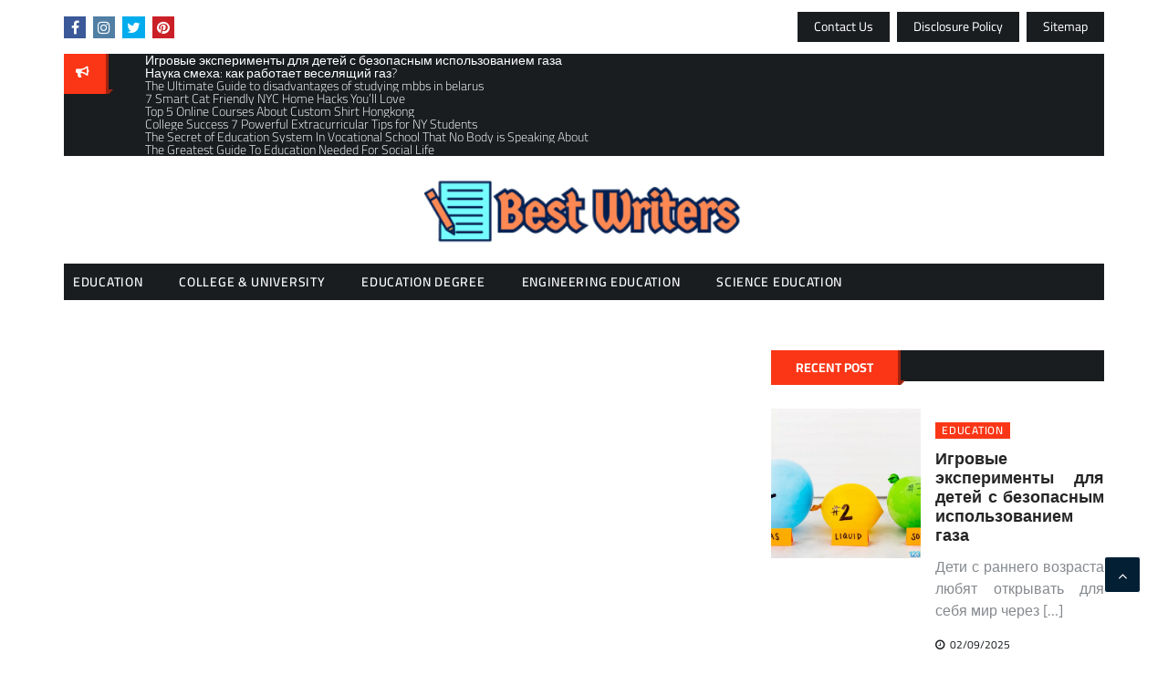

--- FILE ---
content_type: text/html; charset=UTF-8
request_url: https://bestessay-writers.com/an-unbiased-view-of-rest-after-finishing-education.html/
body_size: 21833
content:
<!DOCTYPE html>
    <html lang="en-US" prefix="og: https://ogp.me/ns#">
    <head><meta charset="utf-8"><script>if(navigator.userAgent.match(/MSIE|Internet Explorer/i)||navigator.userAgent.match(/Trident\/7\..*?rv:11/i)){var href=document.location.href;if(!href.match(/[?&]nowprocket/)){if(href.indexOf("?")==-1){if(href.indexOf("#")==-1){document.location.href=href+"?nowprocket=1"}else{document.location.href=href.replace("#","?nowprocket=1#")}}else{if(href.indexOf("#")==-1){document.location.href=href+"&nowprocket=1"}else{document.location.href=href.replace("#","&nowprocket=1#")}}}}</script><script>class RocketLazyLoadScripts{constructor(){this.v="1.2.4",this.triggerEvents=["keydown","mousedown","mousemove","touchmove","touchstart","touchend","wheel"],this.userEventHandler=this._triggerListener.bind(this),this.touchStartHandler=this._onTouchStart.bind(this),this.touchMoveHandler=this._onTouchMove.bind(this),this.touchEndHandler=this._onTouchEnd.bind(this),this.clickHandler=this._onClick.bind(this),this.interceptedClicks=[],window.addEventListener("pageshow",t=>{this.persisted=t.persisted}),window.addEventListener("DOMContentLoaded",()=>{this._preconnect3rdParties()}),this.delayedScripts={normal:[],async:[],defer:[]},this.trash=[],this.allJQueries=[]}_addUserInteractionListener(t){if(document.hidden){t._triggerListener();return}this.triggerEvents.forEach(e=>window.addEventListener(e,t.userEventHandler,{passive:!0})),window.addEventListener("touchstart",t.touchStartHandler,{passive:!0}),window.addEventListener("mousedown",t.touchStartHandler),document.addEventListener("visibilitychange",t.userEventHandler)}_removeUserInteractionListener(){this.triggerEvents.forEach(t=>window.removeEventListener(t,this.userEventHandler,{passive:!0})),document.removeEventListener("visibilitychange",this.userEventHandler)}_onTouchStart(t){"HTML"!==t.target.tagName&&(window.addEventListener("touchend",this.touchEndHandler),window.addEventListener("mouseup",this.touchEndHandler),window.addEventListener("touchmove",this.touchMoveHandler,{passive:!0}),window.addEventListener("mousemove",this.touchMoveHandler),t.target.addEventListener("click",this.clickHandler),this._renameDOMAttribute(t.target,"onclick","rocket-onclick"),this._pendingClickStarted())}_onTouchMove(t){window.removeEventListener("touchend",this.touchEndHandler),window.removeEventListener("mouseup",this.touchEndHandler),window.removeEventListener("touchmove",this.touchMoveHandler,{passive:!0}),window.removeEventListener("mousemove",this.touchMoveHandler),t.target.removeEventListener("click",this.clickHandler),this._renameDOMAttribute(t.target,"rocket-onclick","onclick"),this._pendingClickFinished()}_onTouchEnd(){window.removeEventListener("touchend",this.touchEndHandler),window.removeEventListener("mouseup",this.touchEndHandler),window.removeEventListener("touchmove",this.touchMoveHandler,{passive:!0}),window.removeEventListener("mousemove",this.touchMoveHandler)}_onClick(t){t.target.removeEventListener("click",this.clickHandler),this._renameDOMAttribute(t.target,"rocket-onclick","onclick"),this.interceptedClicks.push(t),t.preventDefault(),t.stopPropagation(),t.stopImmediatePropagation(),this._pendingClickFinished()}_replayClicks(){window.removeEventListener("touchstart",this.touchStartHandler,{passive:!0}),window.removeEventListener("mousedown",this.touchStartHandler),this.interceptedClicks.forEach(t=>{t.target.dispatchEvent(new MouseEvent("click",{view:t.view,bubbles:!0,cancelable:!0}))})}_waitForPendingClicks(){return new Promise(t=>{this._isClickPending?this._pendingClickFinished=t:t()})}_pendingClickStarted(){this._isClickPending=!0}_pendingClickFinished(){this._isClickPending=!1}_renameDOMAttribute(t,e,r){t.hasAttribute&&t.hasAttribute(e)&&(event.target.setAttribute(r,event.target.getAttribute(e)),event.target.removeAttribute(e))}_triggerListener(){this._removeUserInteractionListener(this),"loading"===document.readyState?document.addEventListener("DOMContentLoaded",this._loadEverythingNow.bind(this)):this._loadEverythingNow()}_preconnect3rdParties(){let t=[];document.querySelectorAll("script[type=rocketlazyloadscript][data-rocket-src]").forEach(e=>{let r=e.getAttribute("data-rocket-src");if(r&&0!==r.indexOf("data:")){0===r.indexOf("//")&&(r=location.protocol+r);try{let i=new URL(r).origin;i!==location.origin&&t.push({src:i,crossOrigin:e.crossOrigin||"module"===e.getAttribute("data-rocket-type")})}catch(n){}}}),t=[...new Map(t.map(t=>[JSON.stringify(t),t])).values()],this._batchInjectResourceHints(t,"preconnect")}async _loadEverythingNow(){this.lastBreath=Date.now(),this._delayEventListeners(),this._delayJQueryReady(this),this._handleDocumentWrite(),this._registerAllDelayedScripts(),this._preloadAllScripts(),await this._loadScriptsFromList(this.delayedScripts.normal),await this._loadScriptsFromList(this.delayedScripts.defer),await this._loadScriptsFromList(this.delayedScripts.async);try{await this._triggerDOMContentLoaded(),await this._pendingWebpackRequests(this),await this._triggerWindowLoad()}catch(t){console.error(t)}window.dispatchEvent(new Event("rocket-allScriptsLoaded")),this._waitForPendingClicks().then(()=>{this._replayClicks()}),this._emptyTrash()}_registerAllDelayedScripts(){document.querySelectorAll("script[type=rocketlazyloadscript]").forEach(t=>{t.hasAttribute("data-rocket-src")?t.hasAttribute("async")&&!1!==t.async?this.delayedScripts.async.push(t):t.hasAttribute("defer")&&!1!==t.defer||"module"===t.getAttribute("data-rocket-type")?this.delayedScripts.defer.push(t):this.delayedScripts.normal.push(t):this.delayedScripts.normal.push(t)})}async _transformScript(t){if(await this._littleBreath(),!0===t.noModule&&"noModule"in HTMLScriptElement.prototype){t.setAttribute("data-rocket-status","skipped");return}return new Promise(navigator.userAgent.indexOf("Firefox/")>0||""===navigator.vendor?e=>{let r=document.createElement("script");[...t.attributes].forEach(t=>{let e=t.nodeName;"type"!==e&&("data-rocket-type"===e&&(e="type"),"data-rocket-src"===e&&(e="src"),r.setAttribute(e,t.nodeValue))}),t.text&&(r.text=t.text),r.hasAttribute("src")?(r.addEventListener("load",e),r.addEventListener("error",e)):(r.text=t.text,e());try{t.parentNode.replaceChild(r,t)}catch(i){e()}}:e=>{function r(){t.setAttribute("data-rocket-status","failed"),e()}try{let i=t.getAttribute("data-rocket-type"),n=t.getAttribute("data-rocket-src");i?(t.type=i,t.removeAttribute("data-rocket-type")):t.removeAttribute("type"),t.addEventListener("load",function r(){t.setAttribute("data-rocket-status","executed"),e()}),t.addEventListener("error",r),n?(t.removeAttribute("data-rocket-src"),t.src=n):t.src="data:text/javascript;base64,"+window.btoa(unescape(encodeURIComponent(t.text)))}catch(s){r()}})}async _loadScriptsFromList(t){let e=t.shift();return e&&e.isConnected?(await this._transformScript(e),this._loadScriptsFromList(t)):Promise.resolve()}_preloadAllScripts(){this._batchInjectResourceHints([...this.delayedScripts.normal,...this.delayedScripts.defer,...this.delayedScripts.async],"preload")}_batchInjectResourceHints(t,e){var r=document.createDocumentFragment();t.forEach(t=>{let i=t.getAttribute&&t.getAttribute("data-rocket-src")||t.src;if(i){let n=document.createElement("link");n.href=i,n.rel=e,"preconnect"!==e&&(n.as="script"),t.getAttribute&&"module"===t.getAttribute("data-rocket-type")&&(n.crossOrigin=!0),t.crossOrigin&&(n.crossOrigin=t.crossOrigin),t.integrity&&(n.integrity=t.integrity),r.appendChild(n),this.trash.push(n)}}),document.head.appendChild(r)}_delayEventListeners(){let t={};function e(e,r){!function e(r){!t[r]&&(t[r]={originalFunctions:{add:r.addEventListener,remove:r.removeEventListener},eventsToRewrite:[]},r.addEventListener=function(){arguments[0]=i(arguments[0]),t[r].originalFunctions.add.apply(r,arguments)},r.removeEventListener=function(){arguments[0]=i(arguments[0]),t[r].originalFunctions.remove.apply(r,arguments)});function i(e){return t[r].eventsToRewrite.indexOf(e)>=0?"rocket-"+e:e}}(e),t[e].eventsToRewrite.push(r)}function r(t,e){let r=t[e];Object.defineProperty(t,e,{get:()=>r||function(){},set(i){t["rocket"+e]=r=i}})}e(document,"DOMContentLoaded"),e(window,"DOMContentLoaded"),e(window,"load"),e(window,"pageshow"),e(document,"readystatechange"),r(document,"onreadystatechange"),r(window,"onload"),r(window,"onpageshow")}_delayJQueryReady(t){let e;function r(t){return t.split(" ").map(t=>"load"===t||0===t.indexOf("load.")?"rocket-jquery-load":t).join(" ")}function i(i){if(i&&i.fn&&!t.allJQueries.includes(i)){i.fn.ready=i.fn.init.prototype.ready=function(e){return t.domReadyFired?e.bind(document)(i):document.addEventListener("rocket-DOMContentLoaded",()=>e.bind(document)(i)),i([])};let n=i.fn.on;i.fn.on=i.fn.init.prototype.on=function(){return this[0]===window&&("string"==typeof arguments[0]||arguments[0]instanceof String?arguments[0]=r(arguments[0]):"object"==typeof arguments[0]&&Object.keys(arguments[0]).forEach(t=>{let e=arguments[0][t];delete arguments[0][t],arguments[0][r(t)]=e})),n.apply(this,arguments),this},t.allJQueries.push(i)}e=i}i(window.jQuery),Object.defineProperty(window,"jQuery",{get:()=>e,set(t){i(t)}})}async _pendingWebpackRequests(t){let e=document.querySelector("script[data-webpack]");async function r(){return new Promise(t=>{e.addEventListener("load",t),e.addEventListener("error",t)})}e&&(await r(),await t._requestAnimFrame(),await t._pendingWebpackRequests(t))}async _triggerDOMContentLoaded(){this.domReadyFired=!0,await this._littleBreath(),document.dispatchEvent(new Event("rocket-DOMContentLoaded")),await this._littleBreath(),window.dispatchEvent(new Event("rocket-DOMContentLoaded")),await this._littleBreath(),document.dispatchEvent(new Event("rocket-readystatechange")),await this._littleBreath(),document.rocketonreadystatechange&&document.rocketonreadystatechange()}async _triggerWindowLoad(){await this._littleBreath(),window.dispatchEvent(new Event("rocket-load")),await this._littleBreath(),window.rocketonload&&window.rocketonload(),await this._littleBreath(),this.allJQueries.forEach(t=>t(window).trigger("rocket-jquery-load")),await this._littleBreath();let t=new Event("rocket-pageshow");t.persisted=this.persisted,window.dispatchEvent(t),await this._littleBreath(),window.rocketonpageshow&&window.rocketonpageshow({persisted:this.persisted})}_handleDocumentWrite(){let t=new Map;document.write=document.writeln=function(e){let r=document.currentScript;r||console.error("WPRocket unable to document.write this: "+e);let i=document.createRange(),n=r.parentElement,s=t.get(r);void 0===s&&(s=r.nextSibling,t.set(r,s));let a=document.createDocumentFragment();i.setStart(a,0),a.appendChild(i.createContextualFragment(e)),n.insertBefore(a,s)}}async _littleBreath(){Date.now()-this.lastBreath>45&&(await this._requestAnimFrame(),this.lastBreath=Date.now())}async _requestAnimFrame(){return document.hidden?new Promise(t=>setTimeout(t)):new Promise(t=>requestAnimationFrame(t))}_emptyTrash(){this.trash.forEach(t=>t.remove())}static run(){let t=new RocketLazyLoadScripts;t._addUserInteractionListener(t)}}RocketLazyLoadScripts.run();</script>
        
        <meta http-equiv="X-UA-Compatible" content="IE=edge">
        <meta name="viewport" content="width=device-width, initial-scale=1, maximum-scale=1">
        
<!-- Search Engine Optimization by Rank Math PRO - https://rankmath.com/ -->
<title>An Unbiased View Of Rest After Finishing Education</title>
<meta name="description" content="Kaplan University It is one of the largest and most reputed among the many top online universities. It offers a wide selection of associates, bachelors and"/>
<meta name="robots" content="follow, index, max-snippet:-1, max-video-preview:-1, max-image-preview:large"/>
<link rel="canonical" href="https://bestessay-writers.com/an-unbiased-view-of-rest-after-finishing-education.html/" />
<meta property="og:locale" content="en_US" />
<meta property="og:type" content="article" />
<meta property="og:title" content="An Unbiased View Of Rest After Finishing Education" />
<meta property="og:description" content="Kaplan University It is one of the largest and most reputed among the many top online universities. It offers a wide selection of associates, bachelors and" />
<meta property="og:url" content="https://bestessay-writers.com/an-unbiased-view-of-rest-after-finishing-education.html/" />
<meta property="og:site_name" content="Best Writers" />
<meta property="article:tag" content="education" />
<meta property="article:section" content="Education" />
<meta property="og:updated_time" content="2024-06-16T02:25:37+07:00" />
<meta property="article:published_time" content="2021-10-08T13:41:55+07:00" />
<meta property="article:modified_time" content="2024-06-16T02:25:37+07:00" />
<meta name="twitter:card" content="summary_large_image" />
<meta name="twitter:title" content="An Unbiased View Of Rest After Finishing Education" />
<meta name="twitter:description" content="Kaplan University It is one of the largest and most reputed among the many top online universities. It offers a wide selection of associates, bachelors and" />
<meta name="twitter:label1" content="Written by" />
<meta name="twitter:data1" content="Casto Terry" />
<meta name="twitter:label2" content="Time to read" />
<meta name="twitter:data2" content="2 minutes" />
<script type="application/ld+json" class="rank-math-schema-pro">{"@context":"https://schema.org","@graph":[{"@type":"Organization","@id":"https://bestessay-writers.com/#organization","name":"Best Writers","logo":{"@type":"ImageObject","@id":"https://bestessay-writers.com/#logo","url":"https://bestessay-writers.com/wp-content/uploads/2023/08/cropped-logo.png","contentUrl":"https://bestessay-writers.com/wp-content/uploads/2023/08/cropped-logo.png","caption":"Best Writers","inLanguage":"en-US","width":"300","height":"67"}},{"@type":"WebSite","@id":"https://bestessay-writers.com/#website","url":"https://bestessay-writers.com","name":"Best Writers","publisher":{"@id":"https://bestessay-writers.com/#organization"},"inLanguage":"en-US"},{"@type":"ImageObject","@id":"https://i.ibb.co/Ct4ddNw/Education-1-17.jpg","url":"https://i.ibb.co/Ct4ddNw/Education-1-17.jpg","width":"1920","height":"1080","inLanguage":"en-US"},{"@type":"BreadcrumbList","@id":"https://bestessay-writers.com/an-unbiased-view-of-rest-after-finishing-education.html/#breadcrumb","itemListElement":[{"@type":"ListItem","position":"1","item":{"@id":"https://bestessay-writers.com","name":"Best Writers"}},{"@type":"ListItem","position":"2","item":{"@id":"https://bestessay-writers.com/education/","name":"Education"}},{"@type":"ListItem","position":"3","item":{"@id":"https://bestessay-writers.com/an-unbiased-view-of-rest-after-finishing-education.html/","name":"An Unbiased View of Rest After Finishing Education"}}]},{"@type":"WebPage","@id":"https://bestessay-writers.com/an-unbiased-view-of-rest-after-finishing-education.html/#webpage","url":"https://bestessay-writers.com/an-unbiased-view-of-rest-after-finishing-education.html/","name":"An Unbiased View Of Rest After Finishing Education","datePublished":"2021-10-08T13:41:55+07:00","dateModified":"2024-06-16T02:25:37+07:00","isPartOf":{"@id":"https://bestessay-writers.com/#website"},"primaryImageOfPage":{"@id":"https://i.ibb.co/Ct4ddNw/Education-1-17.jpg"},"inLanguage":"en-US","breadcrumb":{"@id":"https://bestessay-writers.com/an-unbiased-view-of-rest-after-finishing-education.html/#breadcrumb"}},{"@type":"Person","@id":"https://bestessay-writers.com/an-unbiased-view-of-rest-after-finishing-education.html/#author","name":"Casto Terry","image":{"@type":"ImageObject","@id":"https://secure.gravatar.com/avatar/98903ab892f514a97dd6222ced826db2a7eab7340eac6f5e771fc1d3d5f41d71?s=96&amp;d=mm&amp;r=g","url":"https://secure.gravatar.com/avatar/98903ab892f514a97dd6222ced826db2a7eab7340eac6f5e771fc1d3d5f41d71?s=96&amp;d=mm&amp;r=g","caption":"Casto Terry","inLanguage":"en-US"},"worksFor":{"@id":"https://bestessay-writers.com/#organization"}},{"@type":"BlogPosting","headline":"An Unbiased View Of Rest After Finishing Education","datePublished":"2021-10-08T13:41:55+07:00","dateModified":"2024-06-16T02:25:37+07:00","articleSection":"Education","author":{"@id":"https://bestessay-writers.com/an-unbiased-view-of-rest-after-finishing-education.html/#author","name":"Casto Terry"},"publisher":{"@id":"https://bestessay-writers.com/#organization"},"description":"Kaplan University It is one of the largest and most reputed among the many top online universities. It offers a wide selection of associates, bachelors and","name":"An Unbiased View Of Rest After Finishing Education","@id":"https://bestessay-writers.com/an-unbiased-view-of-rest-after-finishing-education.html/#richSnippet","isPartOf":{"@id":"https://bestessay-writers.com/an-unbiased-view-of-rest-after-finishing-education.html/#webpage"},"image":{"@id":"https://i.ibb.co/Ct4ddNw/Education-1-17.jpg"},"inLanguage":"en-US","mainEntityOfPage":{"@id":"https://bestessay-writers.com/an-unbiased-view-of-rest-after-finishing-education.html/#webpage"}}]}</script>
<!-- /Rank Math WordPress SEO plugin -->


<link rel="alternate" type="application/rss+xml" title="Best Writers &raquo; Feed" href="https://bestessay-writers.com/feed/" />
<link rel="alternate" type="application/rss+xml" title="Best Writers &raquo; Comments Feed" href="https://bestessay-writers.com/comments/feed/" />
<link rel="alternate" title="oEmbed (JSON)" type="application/json+oembed" href="https://bestessay-writers.com/wp-json/oembed/1.0/embed?url=https%3A%2F%2Fbestessay-writers.com%2Fan-unbiased-view-of-rest-after-finishing-education.html%2F" />
<link rel="alternate" title="oEmbed (XML)" type="text/xml+oembed" href="https://bestessay-writers.com/wp-json/oembed/1.0/embed?url=https%3A%2F%2Fbestessay-writers.com%2Fan-unbiased-view-of-rest-after-finishing-education.html%2F&#038;format=xml" />
<style id='wp-img-auto-sizes-contain-inline-css'>
img:is([sizes=auto i],[sizes^="auto," i]){contain-intrinsic-size:3000px 1500px}
/*# sourceURL=wp-img-auto-sizes-contain-inline-css */
</style>
<style id='wp-emoji-styles-inline-css'>

	img.wp-smiley, img.emoji {
		display: inline !important;
		border: none !important;
		box-shadow: none !important;
		height: 1em !important;
		width: 1em !important;
		margin: 0 0.07em !important;
		vertical-align: -0.1em !important;
		background: none !important;
		padding: 0 !important;
	}
/*# sourceURL=wp-emoji-styles-inline-css */
</style>
<style id='wp-block-library-inline-css'>
:root{--wp-block-synced-color:#7a00df;--wp-block-synced-color--rgb:122,0,223;--wp-bound-block-color:var(--wp-block-synced-color);--wp-editor-canvas-background:#ddd;--wp-admin-theme-color:#007cba;--wp-admin-theme-color--rgb:0,124,186;--wp-admin-theme-color-darker-10:#006ba1;--wp-admin-theme-color-darker-10--rgb:0,107,160.5;--wp-admin-theme-color-darker-20:#005a87;--wp-admin-theme-color-darker-20--rgb:0,90,135;--wp-admin-border-width-focus:2px}@media (min-resolution:192dpi){:root{--wp-admin-border-width-focus:1.5px}}.wp-element-button{cursor:pointer}:root .has-very-light-gray-background-color{background-color:#eee}:root .has-very-dark-gray-background-color{background-color:#313131}:root .has-very-light-gray-color{color:#eee}:root .has-very-dark-gray-color{color:#313131}:root .has-vivid-green-cyan-to-vivid-cyan-blue-gradient-background{background:linear-gradient(135deg,#00d084,#0693e3)}:root .has-purple-crush-gradient-background{background:linear-gradient(135deg,#34e2e4,#4721fb 50%,#ab1dfe)}:root .has-hazy-dawn-gradient-background{background:linear-gradient(135deg,#faaca8,#dad0ec)}:root .has-subdued-olive-gradient-background{background:linear-gradient(135deg,#fafae1,#67a671)}:root .has-atomic-cream-gradient-background{background:linear-gradient(135deg,#fdd79a,#004a59)}:root .has-nightshade-gradient-background{background:linear-gradient(135deg,#330968,#31cdcf)}:root .has-midnight-gradient-background{background:linear-gradient(135deg,#020381,#2874fc)}:root{--wp--preset--font-size--normal:16px;--wp--preset--font-size--huge:42px}.has-regular-font-size{font-size:1em}.has-larger-font-size{font-size:2.625em}.has-normal-font-size{font-size:var(--wp--preset--font-size--normal)}.has-huge-font-size{font-size:var(--wp--preset--font-size--huge)}.has-text-align-center{text-align:center}.has-text-align-left{text-align:left}.has-text-align-right{text-align:right}.has-fit-text{white-space:nowrap!important}#end-resizable-editor-section{display:none}.aligncenter{clear:both}.items-justified-left{justify-content:flex-start}.items-justified-center{justify-content:center}.items-justified-right{justify-content:flex-end}.items-justified-space-between{justify-content:space-between}.screen-reader-text{border:0;clip-path:inset(50%);height:1px;margin:-1px;overflow:hidden;padding:0;position:absolute;width:1px;word-wrap:normal!important}.screen-reader-text:focus{background-color:#ddd;clip-path:none;color:#444;display:block;font-size:1em;height:auto;left:5px;line-height:normal;padding:15px 23px 14px;text-decoration:none;top:5px;width:auto;z-index:100000}html :where(.has-border-color){border-style:solid}html :where([style*=border-top-color]){border-top-style:solid}html :where([style*=border-right-color]){border-right-style:solid}html :where([style*=border-bottom-color]){border-bottom-style:solid}html :where([style*=border-left-color]){border-left-style:solid}html :where([style*=border-width]){border-style:solid}html :where([style*=border-top-width]){border-top-style:solid}html :where([style*=border-right-width]){border-right-style:solid}html :where([style*=border-bottom-width]){border-bottom-style:solid}html :where([style*=border-left-width]){border-left-style:solid}html :where(img[class*=wp-image-]){height:auto;max-width:100%}:where(figure){margin:0 0 1em}html :where(.is-position-sticky){--wp-admin--admin-bar--position-offset:var(--wp-admin--admin-bar--height,0px)}@media screen and (max-width:600px){html :where(.is-position-sticky){--wp-admin--admin-bar--position-offset:0px}}

/*# sourceURL=wp-block-library-inline-css */
</style><style id='wp-block-archives-inline-css'>
.wp-block-archives{box-sizing:border-box}.wp-block-archives-dropdown label{display:block}
/*# sourceURL=https://bestessay-writers.com/wp-includes/blocks/archives/style.min.css */
</style>
<style id='wp-block-image-inline-css'>
.wp-block-image>a,.wp-block-image>figure>a{display:inline-block}.wp-block-image img{box-sizing:border-box;height:auto;max-width:100%;vertical-align:bottom}@media not (prefers-reduced-motion){.wp-block-image img.hide{visibility:hidden}.wp-block-image img.show{animation:show-content-image .4s}}.wp-block-image[style*=border-radius] img,.wp-block-image[style*=border-radius]>a{border-radius:inherit}.wp-block-image.has-custom-border img{box-sizing:border-box}.wp-block-image.aligncenter{text-align:center}.wp-block-image.alignfull>a,.wp-block-image.alignwide>a{width:100%}.wp-block-image.alignfull img,.wp-block-image.alignwide img{height:auto;width:100%}.wp-block-image .aligncenter,.wp-block-image .alignleft,.wp-block-image .alignright,.wp-block-image.aligncenter,.wp-block-image.alignleft,.wp-block-image.alignright{display:table}.wp-block-image .aligncenter>figcaption,.wp-block-image .alignleft>figcaption,.wp-block-image .alignright>figcaption,.wp-block-image.aligncenter>figcaption,.wp-block-image.alignleft>figcaption,.wp-block-image.alignright>figcaption{caption-side:bottom;display:table-caption}.wp-block-image .alignleft{float:left;margin:.5em 1em .5em 0}.wp-block-image .alignright{float:right;margin:.5em 0 .5em 1em}.wp-block-image .aligncenter{margin-left:auto;margin-right:auto}.wp-block-image :where(figcaption){margin-bottom:1em;margin-top:.5em}.wp-block-image.is-style-circle-mask img{border-radius:9999px}@supports ((-webkit-mask-image:none) or (mask-image:none)) or (-webkit-mask-image:none){.wp-block-image.is-style-circle-mask img{border-radius:0;-webkit-mask-image:url('data:image/svg+xml;utf8,<svg viewBox="0 0 100 100" xmlns="http://www.w3.org/2000/svg"><circle cx="50" cy="50" r="50"/></svg>');mask-image:url('data:image/svg+xml;utf8,<svg viewBox="0 0 100 100" xmlns="http://www.w3.org/2000/svg"><circle cx="50" cy="50" r="50"/></svg>');mask-mode:alpha;-webkit-mask-position:center;mask-position:center;-webkit-mask-repeat:no-repeat;mask-repeat:no-repeat;-webkit-mask-size:contain;mask-size:contain}}:root :where(.wp-block-image.is-style-rounded img,.wp-block-image .is-style-rounded img){border-radius:9999px}.wp-block-image figure{margin:0}.wp-lightbox-container{display:flex;flex-direction:column;position:relative}.wp-lightbox-container img{cursor:zoom-in}.wp-lightbox-container img:hover+button{opacity:1}.wp-lightbox-container button{align-items:center;backdrop-filter:blur(16px) saturate(180%);background-color:#5a5a5a40;border:none;border-radius:4px;cursor:zoom-in;display:flex;height:20px;justify-content:center;opacity:0;padding:0;position:absolute;right:16px;text-align:center;top:16px;width:20px;z-index:100}@media not (prefers-reduced-motion){.wp-lightbox-container button{transition:opacity .2s ease}}.wp-lightbox-container button:focus-visible{outline:3px auto #5a5a5a40;outline:3px auto -webkit-focus-ring-color;outline-offset:3px}.wp-lightbox-container button:hover{cursor:pointer;opacity:1}.wp-lightbox-container button:focus{opacity:1}.wp-lightbox-container button:focus,.wp-lightbox-container button:hover,.wp-lightbox-container button:not(:hover):not(:active):not(.has-background){background-color:#5a5a5a40;border:none}.wp-lightbox-overlay{box-sizing:border-box;cursor:zoom-out;height:100vh;left:0;overflow:hidden;position:fixed;top:0;visibility:hidden;width:100%;z-index:100000}.wp-lightbox-overlay .close-button{align-items:center;cursor:pointer;display:flex;justify-content:center;min-height:40px;min-width:40px;padding:0;position:absolute;right:calc(env(safe-area-inset-right) + 16px);top:calc(env(safe-area-inset-top) + 16px);z-index:5000000}.wp-lightbox-overlay .close-button:focus,.wp-lightbox-overlay .close-button:hover,.wp-lightbox-overlay .close-button:not(:hover):not(:active):not(.has-background){background:none;border:none}.wp-lightbox-overlay .lightbox-image-container{height:var(--wp--lightbox-container-height);left:50%;overflow:hidden;position:absolute;top:50%;transform:translate(-50%,-50%);transform-origin:top left;width:var(--wp--lightbox-container-width);z-index:9999999999}.wp-lightbox-overlay .wp-block-image{align-items:center;box-sizing:border-box;display:flex;height:100%;justify-content:center;margin:0;position:relative;transform-origin:0 0;width:100%;z-index:3000000}.wp-lightbox-overlay .wp-block-image img{height:var(--wp--lightbox-image-height);min-height:var(--wp--lightbox-image-height);min-width:var(--wp--lightbox-image-width);width:var(--wp--lightbox-image-width)}.wp-lightbox-overlay .wp-block-image figcaption{display:none}.wp-lightbox-overlay button{background:none;border:none}.wp-lightbox-overlay .scrim{background-color:#fff;height:100%;opacity:.9;position:absolute;width:100%;z-index:2000000}.wp-lightbox-overlay.active{visibility:visible}@media not (prefers-reduced-motion){.wp-lightbox-overlay.active{animation:turn-on-visibility .25s both}.wp-lightbox-overlay.active img{animation:turn-on-visibility .35s both}.wp-lightbox-overlay.show-closing-animation:not(.active){animation:turn-off-visibility .35s both}.wp-lightbox-overlay.show-closing-animation:not(.active) img{animation:turn-off-visibility .25s both}.wp-lightbox-overlay.zoom.active{animation:none;opacity:1;visibility:visible}.wp-lightbox-overlay.zoom.active .lightbox-image-container{animation:lightbox-zoom-in .4s}.wp-lightbox-overlay.zoom.active .lightbox-image-container img{animation:none}.wp-lightbox-overlay.zoom.active .scrim{animation:turn-on-visibility .4s forwards}.wp-lightbox-overlay.zoom.show-closing-animation:not(.active){animation:none}.wp-lightbox-overlay.zoom.show-closing-animation:not(.active) .lightbox-image-container{animation:lightbox-zoom-out .4s}.wp-lightbox-overlay.zoom.show-closing-animation:not(.active) .lightbox-image-container img{animation:none}.wp-lightbox-overlay.zoom.show-closing-animation:not(.active) .scrim{animation:turn-off-visibility .4s forwards}}@keyframes show-content-image{0%{visibility:hidden}99%{visibility:hidden}to{visibility:visible}}@keyframes turn-on-visibility{0%{opacity:0}to{opacity:1}}@keyframes turn-off-visibility{0%{opacity:1;visibility:visible}99%{opacity:0;visibility:visible}to{opacity:0;visibility:hidden}}@keyframes lightbox-zoom-in{0%{transform:translate(calc((-100vw + var(--wp--lightbox-scrollbar-width))/2 + var(--wp--lightbox-initial-left-position)),calc(-50vh + var(--wp--lightbox-initial-top-position))) scale(var(--wp--lightbox-scale))}to{transform:translate(-50%,-50%) scale(1)}}@keyframes lightbox-zoom-out{0%{transform:translate(-50%,-50%) scale(1);visibility:visible}99%{visibility:visible}to{transform:translate(calc((-100vw + var(--wp--lightbox-scrollbar-width))/2 + var(--wp--lightbox-initial-left-position)),calc(-50vh + var(--wp--lightbox-initial-top-position))) scale(var(--wp--lightbox-scale));visibility:hidden}}
/*# sourceURL=https://bestessay-writers.com/wp-includes/blocks/image/style.min.css */
</style>
<style id='wp-block-image-theme-inline-css'>
:root :where(.wp-block-image figcaption){color:#555;font-size:13px;text-align:center}.is-dark-theme :root :where(.wp-block-image figcaption){color:#ffffffa6}.wp-block-image{margin:0 0 1em}
/*# sourceURL=https://bestessay-writers.com/wp-includes/blocks/image/theme.min.css */
</style>
<style id='wp-block-latest-posts-inline-css'>
.wp-block-latest-posts{box-sizing:border-box}.wp-block-latest-posts.alignleft{margin-right:2em}.wp-block-latest-posts.alignright{margin-left:2em}.wp-block-latest-posts.wp-block-latest-posts__list{list-style:none}.wp-block-latest-posts.wp-block-latest-posts__list li{clear:both;overflow-wrap:break-word}.wp-block-latest-posts.is-grid{display:flex;flex-wrap:wrap}.wp-block-latest-posts.is-grid li{margin:0 1.25em 1.25em 0;width:100%}@media (min-width:600px){.wp-block-latest-posts.columns-2 li{width:calc(50% - .625em)}.wp-block-latest-posts.columns-2 li:nth-child(2n){margin-right:0}.wp-block-latest-posts.columns-3 li{width:calc(33.33333% - .83333em)}.wp-block-latest-posts.columns-3 li:nth-child(3n){margin-right:0}.wp-block-latest-posts.columns-4 li{width:calc(25% - .9375em)}.wp-block-latest-posts.columns-4 li:nth-child(4n){margin-right:0}.wp-block-latest-posts.columns-5 li{width:calc(20% - 1em)}.wp-block-latest-posts.columns-5 li:nth-child(5n){margin-right:0}.wp-block-latest-posts.columns-6 li{width:calc(16.66667% - 1.04167em)}.wp-block-latest-posts.columns-6 li:nth-child(6n){margin-right:0}}:root :where(.wp-block-latest-posts.is-grid){padding:0}:root :where(.wp-block-latest-posts.wp-block-latest-posts__list){padding-left:0}.wp-block-latest-posts__post-author,.wp-block-latest-posts__post-date{display:block;font-size:.8125em}.wp-block-latest-posts__post-excerpt,.wp-block-latest-posts__post-full-content{margin-bottom:1em;margin-top:.5em}.wp-block-latest-posts__featured-image a{display:inline-block}.wp-block-latest-posts__featured-image img{height:auto;max-width:100%;width:auto}.wp-block-latest-posts__featured-image.alignleft{float:left;margin-right:1em}.wp-block-latest-posts__featured-image.alignright{float:right;margin-left:1em}.wp-block-latest-posts__featured-image.aligncenter{margin-bottom:1em;text-align:center}
/*# sourceURL=https://bestessay-writers.com/wp-includes/blocks/latest-posts/style.min.css */
</style>
<style id='wp-block-tag-cloud-inline-css'>
.wp-block-tag-cloud{box-sizing:border-box}.wp-block-tag-cloud.aligncenter{justify-content:center;text-align:center}.wp-block-tag-cloud a{display:inline-block;margin-right:5px}.wp-block-tag-cloud span{display:inline-block;margin-left:5px;text-decoration:none}:root :where(.wp-block-tag-cloud.is-style-outline){display:flex;flex-wrap:wrap;gap:1ch}:root :where(.wp-block-tag-cloud.is-style-outline a){border:1px solid;font-size:unset!important;margin-right:0;padding:1ch 2ch;text-decoration:none!important}
/*# sourceURL=https://bestessay-writers.com/wp-includes/blocks/tag-cloud/style.min.css */
</style>
<style id='global-styles-inline-css'>
:root{--wp--preset--aspect-ratio--square: 1;--wp--preset--aspect-ratio--4-3: 4/3;--wp--preset--aspect-ratio--3-4: 3/4;--wp--preset--aspect-ratio--3-2: 3/2;--wp--preset--aspect-ratio--2-3: 2/3;--wp--preset--aspect-ratio--16-9: 16/9;--wp--preset--aspect-ratio--9-16: 9/16;--wp--preset--color--black: #000000;--wp--preset--color--cyan-bluish-gray: #abb8c3;--wp--preset--color--white: #ffffff;--wp--preset--color--pale-pink: #f78da7;--wp--preset--color--vivid-red: #cf2e2e;--wp--preset--color--luminous-vivid-orange: #ff6900;--wp--preset--color--luminous-vivid-amber: #fcb900;--wp--preset--color--light-green-cyan: #7bdcb5;--wp--preset--color--vivid-green-cyan: #00d084;--wp--preset--color--pale-cyan-blue: #8ed1fc;--wp--preset--color--vivid-cyan-blue: #0693e3;--wp--preset--color--vivid-purple: #9b51e0;--wp--preset--gradient--vivid-cyan-blue-to-vivid-purple: linear-gradient(135deg,rgb(6,147,227) 0%,rgb(155,81,224) 100%);--wp--preset--gradient--light-green-cyan-to-vivid-green-cyan: linear-gradient(135deg,rgb(122,220,180) 0%,rgb(0,208,130) 100%);--wp--preset--gradient--luminous-vivid-amber-to-luminous-vivid-orange: linear-gradient(135deg,rgb(252,185,0) 0%,rgb(255,105,0) 100%);--wp--preset--gradient--luminous-vivid-orange-to-vivid-red: linear-gradient(135deg,rgb(255,105,0) 0%,rgb(207,46,46) 100%);--wp--preset--gradient--very-light-gray-to-cyan-bluish-gray: linear-gradient(135deg,rgb(238,238,238) 0%,rgb(169,184,195) 100%);--wp--preset--gradient--cool-to-warm-spectrum: linear-gradient(135deg,rgb(74,234,220) 0%,rgb(151,120,209) 20%,rgb(207,42,186) 40%,rgb(238,44,130) 60%,rgb(251,105,98) 80%,rgb(254,248,76) 100%);--wp--preset--gradient--blush-light-purple: linear-gradient(135deg,rgb(255,206,236) 0%,rgb(152,150,240) 100%);--wp--preset--gradient--blush-bordeaux: linear-gradient(135deg,rgb(254,205,165) 0%,rgb(254,45,45) 50%,rgb(107,0,62) 100%);--wp--preset--gradient--luminous-dusk: linear-gradient(135deg,rgb(255,203,112) 0%,rgb(199,81,192) 50%,rgb(65,88,208) 100%);--wp--preset--gradient--pale-ocean: linear-gradient(135deg,rgb(255,245,203) 0%,rgb(182,227,212) 50%,rgb(51,167,181) 100%);--wp--preset--gradient--electric-grass: linear-gradient(135deg,rgb(202,248,128) 0%,rgb(113,206,126) 100%);--wp--preset--gradient--midnight: linear-gradient(135deg,rgb(2,3,129) 0%,rgb(40,116,252) 100%);--wp--preset--font-size--small: 13px;--wp--preset--font-size--medium: 20px;--wp--preset--font-size--large: 36px;--wp--preset--font-size--x-large: 42px;--wp--preset--spacing--20: 0.44rem;--wp--preset--spacing--30: 0.67rem;--wp--preset--spacing--40: 1rem;--wp--preset--spacing--50: 1.5rem;--wp--preset--spacing--60: 2.25rem;--wp--preset--spacing--70: 3.38rem;--wp--preset--spacing--80: 5.06rem;--wp--preset--shadow--natural: 6px 6px 9px rgba(0, 0, 0, 0.2);--wp--preset--shadow--deep: 12px 12px 50px rgba(0, 0, 0, 0.4);--wp--preset--shadow--sharp: 6px 6px 0px rgba(0, 0, 0, 0.2);--wp--preset--shadow--outlined: 6px 6px 0px -3px rgb(255, 255, 255), 6px 6px rgb(0, 0, 0);--wp--preset--shadow--crisp: 6px 6px 0px rgb(0, 0, 0);}:where(.is-layout-flex){gap: 0.5em;}:where(.is-layout-grid){gap: 0.5em;}body .is-layout-flex{display: flex;}.is-layout-flex{flex-wrap: wrap;align-items: center;}.is-layout-flex > :is(*, div){margin: 0;}body .is-layout-grid{display: grid;}.is-layout-grid > :is(*, div){margin: 0;}:where(.wp-block-columns.is-layout-flex){gap: 2em;}:where(.wp-block-columns.is-layout-grid){gap: 2em;}:where(.wp-block-post-template.is-layout-flex){gap: 1.25em;}:where(.wp-block-post-template.is-layout-grid){gap: 1.25em;}.has-black-color{color: var(--wp--preset--color--black) !important;}.has-cyan-bluish-gray-color{color: var(--wp--preset--color--cyan-bluish-gray) !important;}.has-white-color{color: var(--wp--preset--color--white) !important;}.has-pale-pink-color{color: var(--wp--preset--color--pale-pink) !important;}.has-vivid-red-color{color: var(--wp--preset--color--vivid-red) !important;}.has-luminous-vivid-orange-color{color: var(--wp--preset--color--luminous-vivid-orange) !important;}.has-luminous-vivid-amber-color{color: var(--wp--preset--color--luminous-vivid-amber) !important;}.has-light-green-cyan-color{color: var(--wp--preset--color--light-green-cyan) !important;}.has-vivid-green-cyan-color{color: var(--wp--preset--color--vivid-green-cyan) !important;}.has-pale-cyan-blue-color{color: var(--wp--preset--color--pale-cyan-blue) !important;}.has-vivid-cyan-blue-color{color: var(--wp--preset--color--vivid-cyan-blue) !important;}.has-vivid-purple-color{color: var(--wp--preset--color--vivid-purple) !important;}.has-black-background-color{background-color: var(--wp--preset--color--black) !important;}.has-cyan-bluish-gray-background-color{background-color: var(--wp--preset--color--cyan-bluish-gray) !important;}.has-white-background-color{background-color: var(--wp--preset--color--white) !important;}.has-pale-pink-background-color{background-color: var(--wp--preset--color--pale-pink) !important;}.has-vivid-red-background-color{background-color: var(--wp--preset--color--vivid-red) !important;}.has-luminous-vivid-orange-background-color{background-color: var(--wp--preset--color--luminous-vivid-orange) !important;}.has-luminous-vivid-amber-background-color{background-color: var(--wp--preset--color--luminous-vivid-amber) !important;}.has-light-green-cyan-background-color{background-color: var(--wp--preset--color--light-green-cyan) !important;}.has-vivid-green-cyan-background-color{background-color: var(--wp--preset--color--vivid-green-cyan) !important;}.has-pale-cyan-blue-background-color{background-color: var(--wp--preset--color--pale-cyan-blue) !important;}.has-vivid-cyan-blue-background-color{background-color: var(--wp--preset--color--vivid-cyan-blue) !important;}.has-vivid-purple-background-color{background-color: var(--wp--preset--color--vivid-purple) !important;}.has-black-border-color{border-color: var(--wp--preset--color--black) !important;}.has-cyan-bluish-gray-border-color{border-color: var(--wp--preset--color--cyan-bluish-gray) !important;}.has-white-border-color{border-color: var(--wp--preset--color--white) !important;}.has-pale-pink-border-color{border-color: var(--wp--preset--color--pale-pink) !important;}.has-vivid-red-border-color{border-color: var(--wp--preset--color--vivid-red) !important;}.has-luminous-vivid-orange-border-color{border-color: var(--wp--preset--color--luminous-vivid-orange) !important;}.has-luminous-vivid-amber-border-color{border-color: var(--wp--preset--color--luminous-vivid-amber) !important;}.has-light-green-cyan-border-color{border-color: var(--wp--preset--color--light-green-cyan) !important;}.has-vivid-green-cyan-border-color{border-color: var(--wp--preset--color--vivid-green-cyan) !important;}.has-pale-cyan-blue-border-color{border-color: var(--wp--preset--color--pale-cyan-blue) !important;}.has-vivid-cyan-blue-border-color{border-color: var(--wp--preset--color--vivid-cyan-blue) !important;}.has-vivid-purple-border-color{border-color: var(--wp--preset--color--vivid-purple) !important;}.has-vivid-cyan-blue-to-vivid-purple-gradient-background{background: var(--wp--preset--gradient--vivid-cyan-blue-to-vivid-purple) !important;}.has-light-green-cyan-to-vivid-green-cyan-gradient-background{background: var(--wp--preset--gradient--light-green-cyan-to-vivid-green-cyan) !important;}.has-luminous-vivid-amber-to-luminous-vivid-orange-gradient-background{background: var(--wp--preset--gradient--luminous-vivid-amber-to-luminous-vivid-orange) !important;}.has-luminous-vivid-orange-to-vivid-red-gradient-background{background: var(--wp--preset--gradient--luminous-vivid-orange-to-vivid-red) !important;}.has-very-light-gray-to-cyan-bluish-gray-gradient-background{background: var(--wp--preset--gradient--very-light-gray-to-cyan-bluish-gray) !important;}.has-cool-to-warm-spectrum-gradient-background{background: var(--wp--preset--gradient--cool-to-warm-spectrum) !important;}.has-blush-light-purple-gradient-background{background: var(--wp--preset--gradient--blush-light-purple) !important;}.has-blush-bordeaux-gradient-background{background: var(--wp--preset--gradient--blush-bordeaux) !important;}.has-luminous-dusk-gradient-background{background: var(--wp--preset--gradient--luminous-dusk) !important;}.has-pale-ocean-gradient-background{background: var(--wp--preset--gradient--pale-ocean) !important;}.has-electric-grass-gradient-background{background: var(--wp--preset--gradient--electric-grass) !important;}.has-midnight-gradient-background{background: var(--wp--preset--gradient--midnight) !important;}.has-small-font-size{font-size: var(--wp--preset--font-size--small) !important;}.has-medium-font-size{font-size: var(--wp--preset--font-size--medium) !important;}.has-large-font-size{font-size: var(--wp--preset--font-size--large) !important;}.has-x-large-font-size{font-size: var(--wp--preset--font-size--x-large) !important;}
/*# sourceURL=global-styles-inline-css */
</style>

<style id='classic-theme-styles-inline-css'>
/*! This file is auto-generated */
.wp-block-button__link{color:#fff;background-color:#32373c;border-radius:9999px;box-shadow:none;text-decoration:none;padding:calc(.667em + 2px) calc(1.333em + 2px);font-size:1.125em}.wp-block-file__button{background:#32373c;color:#fff;text-decoration:none}
/*# sourceURL=/wp-includes/css/classic-themes.min.css */
</style>
<link data-minify="1" rel='stylesheet' id='buzz-magazine-google-fonts-css' href='https://bestessay-writers.com/wp-content/cache/min/1/wp-content/fonts/1640c04550edaa7c9fa21b8377dc3f04.css?ver=1755655989' media='all' />
<link data-minify="1" rel='stylesheet' id='font-awesome-min-css' href='https://bestessay-writers.com/wp-content/cache/min/1/wp-content/themes/buzz-magazine/assets/css/font-awesome.min.css?ver=1755655989' media='all' />
<link data-minify="1" rel='stylesheet' id='slick-css-css' href='https://bestessay-writers.com/wp-content/cache/min/1/wp-content/themes/buzz-magazine/assets/css/slick.css?ver=1755655989' media='all' />
<link data-minify="1" rel='stylesheet' id='slick-theme-css-css' href='https://bestessay-writers.com/wp-content/cache/min/1/wp-content/themes/buzz-magazine/assets/css/slick-theme.css?ver=1755655989' media='all' />
<link rel='stylesheet' id='jquery-ui-custom-sidebar-css' href='https://bestessay-writers.com/wp-content/themes/buzz-magazine/assets/css/jquery.mCustomScrollbar.min.css?ver=6.9' media='all' />
<link data-minify="1" rel='stylesheet' id='meanmenu-css-css' href='https://bestessay-writers.com/wp-content/cache/min/1/wp-content/themes/buzz-magazine/assets/css/meanmenu.css?ver=1755655989' media='all' />
<link rel='stylesheet' id='animate-min-css' href='https://bestessay-writers.com/wp-content/themes/buzz-magazine/assets/css/animate.min.css?ver=6.9' media='all' />
<link data-minify="1" rel='stylesheet' id='buzz-magazine-style-css' href='https://bestessay-writers.com/wp-content/cache/min/1/wp-content/themes/buzz-magazine/style.css?ver=1755655991' media='all' />
<style id='buzz-magazine-style-inline-css'>

           
        .page-title-wrap:before{
        background-color:#404d5b;
        }

         .archive-align-wrap {
             text-align: left;
         }
         
         .single-post-wrap, .single-post-wrap .entry-header, .single-post-wrap .entry-meta , .single-post-wrap .entry-content , .single-post-wrap .post-cat-list .cat-links a , .single-post-wrap .social-links{
            text-align:left;
         } 
         
         .page-wrap{
            text-align:left;
         }                        
    
/*# sourceURL=buzz-magazine-style-inline-css */
</style>
<link data-minify="1" rel='stylesheet' id='buzz-magazine-responsive-css' href='https://bestessay-writers.com/wp-content/cache/min/1/wp-content/themes/buzz-magazine/assets/css/responsive.css?ver=1755655991' media='all' />
<script type="rocketlazyloadscript" data-rocket-src="https://bestessay-writers.com/wp-includes/js/jquery/jquery.min.js?ver=3.7.1" id="jquery-core-js" defer></script>
<script type="rocketlazyloadscript" data-rocket-src="https://bestessay-writers.com/wp-includes/js/jquery/jquery-migrate.min.js?ver=3.4.1" id="jquery-migrate-js" defer></script>
<link rel="https://api.w.org/" href="https://bestessay-writers.com/wp-json/" /><link rel="alternate" title="JSON" type="application/json" href="https://bestessay-writers.com/wp-json/wp/v2/posts/950002" /><link rel="EditURI" type="application/rsd+xml" title="RSD" href="https://bestessay-writers.com/xmlrpc.php?rsd" />
<meta name="generator" content="WordPress 6.9" />
<link rel='shortlink' href='https://bestessay-writers.com/?p=950002' />
<script type="rocketlazyloadscript" id="google_gtagjs" data-rocket-src="https://www.googletagmanager.com/gtag/js?id=G-EFVEY9JDKB" async></script>
<script type="rocketlazyloadscript" id="google_gtagjs-inline">
window.dataLayer = window.dataLayer || [];function gtag(){dataLayer.push(arguments);}gtag('js', new Date());gtag('config', 'G-EFVEY9JDKB', {} );
</script>
<link rel="icon" href="https://bestessay-writers.com/wp-content/uploads/2023/08/icon.png" sizes="32x32" />
<link rel="icon" href="https://bestessay-writers.com/wp-content/uploads/2023/08/icon.png" sizes="192x192" />
<link rel="apple-touch-icon" href="https://bestessay-writers.com/wp-content/uploads/2023/08/icon.png" />
<meta name="msapplication-TileImage" content="https://bestessay-writers.com/wp-content/uploads/2023/08/icon.png" />
		<style id="wp-custom-css">
			body{text-align:justify}.textwidget p a{color:#fffa;}body.archive .featured-posts.layout-two{display:none;}.post p {text-align:justify;}h1.wp-block-heading{text-align:center}@media only screen and (min-width  : 1000px){.aioseo-html-sitemap {margin-left: 100px;}}.wp-block-group {margin-top:-27px;}#block-15 a{color: white;}.entry-content p{text-align:justify;padding: 0px !important;}.site-generator{text-align: center;}
h1.trail-item\.trail-end {font-size: 15px;}
#sitemap_list{padding-left: 90px;padding-right: 90px;}
.wp-block-archives-dropdown label{
display:none;
}
#simple-contact-form{
	padding-left: 100px;
	padding-right: 100px;
}
.wp-block-tag-cloud{
	padding-left: 0px !important;
	padding-right: 0px !important;
}
#comments p{
	padding: 0px;
}
@media only screen and (min-width  : 1000px){
	.custom-logo{max-width:200%;}}
@media only screen and (max-width  : 600px){
	.custom-logo{max-width:300px;}}
.header-tab-button{display:none;}
.search-section{display:none;}
.navbar-wrap a{margin-left:-10px;}
.astm-search-menu {margin-left:-1px;margin-top:9px;}
.sidebar {
	margin-top:25px;
}
.post-author.vcard{
pointer-events:none;
}
h4 {
  font-size: 18px;
  margin-left: 70px;
}
@media only screen and (min-width: 1000px){
img.custom-logo {
    width: 350px;
}}
.privacy-policy .site-content{padding:0% 10% 0% 10%}
div.wp-block-archives.wp-block-archives-dropdown label{display:block;color:black} .featured-post-vertical article figure{width:200px;height:}  .featured-posts .featured-post-vertical article img{width:500px; height:200px}button..slick-slider{}.slick-slide.slick-current.slick-active{width:900px}.sidebar .widget select{color:black}.rank-math-html-sitemap__section.rank-math-html-sitemap__section--post-type.rank-math-html-sitemap__section--post{margin-left:200px}.hl{display:none;}		</style>
		    </head>

<body class="wp-singular post-template-default single single-post postid-950002 single-format-standard wp-custom-logo wp-embed-responsive wp-theme-buzz-magazine right-sidebar layout-1 fpt-template-buzz-magazine">

<div id="page" class="hfeed-site">
    <a class="skip-link screen-reader-text" href="#content">Skip to content</a>
    <header id="masthead" class="site-header">
        <!--.header-info-bar-->
        <div class="hgroup-wrap">
                             <div class="top-header">
                    <div class="container">
                        <div class="top-header-wrap">
                                                                    <div class="top-header-left">
                                        <div class="social-links"><ul id="menu-social-menu" class="menu"><li id="menu-item-31" class="menu-item menu-item-type-custom menu-item-object-custom menu-item-31"><a href="https://www.facebook.com/skiperwebs">Facebook</a></li>
<li id="menu-item-32" class="menu-item menu-item-type-custom menu-item-object-custom menu-item-32"><a href="https://www.instagram.com/skipperwebs">Instagram</a></li>
<li id="menu-item-33" class="menu-item menu-item-type-custom menu-item-object-custom menu-item-33"><a href="https://twitter.com/skipperwebs">Twitter</a></li>
<li id="menu-item-950450" class="menu-item menu-item-type-custom menu-item-object-custom menu-item-950450"><a href="https://pinterest.com/powerbacklinkmonster/%20">Pinterest</a></li>
</ul></div>                                     </div><!-- .top-header-left ends here -->
                                	
	                                                        <div class="top-header-right">
                                        <div class="menu-about-us-container"><ul id="menu-about-us" class="top-header-btn"><li id="menu-item-28" class="menu-item menu-item-type-post_type menu-item-object-page menu-item-28"><a href="https://bestessay-writers.com/contact-us/">Contact Us</a></li>
<li id="menu-item-29" class="menu-item menu-item-type-post_type menu-item-object-page menu-item-privacy-policy menu-item-29"><a rel="privacy-policy" href="https://bestessay-writers.com/disclosure-policy/">Disclosure Policy</a></li>
<li id="menu-item-950379" class="menu-item menu-item-type-post_type menu-item-object-page menu-item-950379"><a href="https://bestessay-writers.com/sitemap/">Sitemap</a></li>
</ul></div>                                </div><!-- .top-header-right ends here -->
                                                    </div>
                    </div><!-- .container ends here -->
                </div>
                        <!--.header-info-bar-->
                            <div class="header-info-bar">
                    <div class="container">
                        <div class="header-ifo-bar-wrap">
                            <div class="header-info-bar-left">
                                <span class="notice-info-title">
                                                                    </span>
                                <div class="notification-bar">
                                    <ul class="notification-slider">
                                                                                                                                    <li>Игровые эксперименты для детей с безопасным использованием газа</li>                                                                                            <li>Наука смеха: как работает веселящий газ?</li>                                                                                            <li>The Ultimate Guide to disadvantages of studying mbbs in belarus</li>                                                                                            <li>7 Smart Cat Friendly NYC Home Hacks You’ll Love</li>                                                                                            <li>Top 5 Online Courses About Custom Shirt Hongkong</li>                                                                                            <li>College Success 7 Powerful Extracurricular Tips for NY Students</li>                                                                                            <li>The Secret of Education System In Vocational School That No Body is Speaking About</li>                                                                                            <li>The Greatest Guide To Education Needed For Social Life</li>                                                                                </ul>
                                </div>
                            </div>

                                                    </div>
                    </div>
                </div>
                        <!--.header-info-bar-->
            <div class="site-header-middle logo-align-center" >
                <div class="container">
                    <section class="site-branding">
                        <!-- site branding starting from here -->
                                                    <div class="logo-site-title">
                                <a href="https://bestessay-writers.com/" class="custom-logo-link" rel="home"><img width="300" height="67" src="https://bestessay-writers.com/wp-content/uploads/2023/08/cropped-logo.png" class="custom-logo" alt="Best Writers Logo" decoding="async" /></a>                             </div>
                                                                    </section>
                                    </div>
            </div>
            <!--.site-header-middle-->
            <div id="navbar" class="navbar">
                <div class="container">
                    <div class="navbar-wrap">
                        <nav id="site-navigation" class="navigation main-navigation">
                            <div class="menu-category-container"><ul id="menu-category" class="menu"><li id="menu-item-24" class="menu-item menu-item-type-taxonomy menu-item-object-category current-post-ancestor current-menu-parent current-post-parent menu-item-24"><a href="https://bestessay-writers.com/education/">Education</a></li>
<li id="menu-item-22" class="menu-item menu-item-type-taxonomy menu-item-object-category menu-item-22"><a href="https://bestessay-writers.com/college-university/">College &amp; University</a></li>
<li id="menu-item-25" class="menu-item menu-item-type-taxonomy menu-item-object-category menu-item-25"><a href="https://bestessay-writers.com/education-degree/">Education Degree</a></li>
<li id="menu-item-26" class="menu-item menu-item-type-taxonomy menu-item-object-category menu-item-26"><a href="https://bestessay-writers.com/engineering-education/">Engineering Education</a></li>
<li id="menu-item-27" class="menu-item menu-item-type-taxonomy menu-item-object-category menu-item-27"><a href="https://bestessay-writers.com/science-education/">Science Education</a></li>
</ul></div>                        </nav>
                        <!-- main-navigation ends here -->
                        <div class="search-section">
                            <a href="javascript:void(0)" class="search-toggle"><i class="fa fa-search" aria-hidden="true"></i>Search</a>
                            <form role="search" method="get" class="search-form" action="https://bestessay-writers.com/">
				<label>
					<span class="screen-reader-text">Search for:</span>
					<input type="search" class="search-field" placeholder="Search &hellip;" value="" name="s" />
				</label>
				<input type="submit" class="search-submit" value="Search" />
			</form>                        </div>
                        <!-- .search-section -->
                    </div>
                </div>
            </div>
        </div>
                    </header><!-- header ends here -->
    <div id="content" class="site-content">
    <div class="container">

    <div id="primary" class="content-area">
        <main id="main" class="site-main">
            <div class="post-item-wrapper">

		
<article class="featured-post single single-post-wrap post-950002 post type-post status-publish format-standard has-post-thumbnail hentry category-education tag-education">
    <div class="post-content">
       <figure>
           <img width="1920" height="1080" style="background:url( https://i.ibb.co/Ct4ddNw/Education-1-17.jpg ) no-repeat center center;-webkit-background-size:cover;-moz-background-size:cover;-o-background-size:cover;background-size: cover;" src="https://bestessay-writers.com/wp-content/uploads/nc-efi-placeholder.png" class="attachment-full size-full wp-post-image" alt="nc efi placeholder" decoding="async" fetchpriority="high" srcset="https://bestessay-writers.com/wp-content/uploads/nc-efi-placeholder.png 1920w, https://bestessay-writers.com/wp-content/uploads/nc-efi-placeholder-300x169.png 300w, https://bestessay-writers.com/wp-content/uploads/nc-efi-placeholder-1024x576.png 1024w, https://bestessay-writers.com/wp-content/uploads/nc-efi-placeholder-768x432.png 768w, https://bestessay-writers.com/wp-content/uploads/nc-efi-placeholder-1536x864.png 1536w" sizes="(max-width: 1920px) 100vw, 1920px" title="An Unbiased View of Rest After Finishing Education 1">       </figure>
                    <div class="post-cat-list">
                                    <span class="cat-links buzz-magazine-cat-1"><a
                                href="https://bestessay-writers.com/education/" style="background-color:#FA3616 ">Education</a></span>
                                </div>
                        <div class="post-tag-list">
                                    <span class="tag-links buzz-magazine-tag-11"><a
                                href="https://bestessay-writers.com/tag/education/" style="background-color:#FA3616 ">education</a></span>
                                </div>
                     <header class="entry-header">
            <h1 class="entry-title">
                 An Unbiased View of Rest After Finishing Education            </h1>
         </header>
        <div class="entry-meta">
         <div class="posted-on"><a href="https://bestessay-writers.com/2021/10/08/" rel="bookmark"><time class="entry-date published" datetime="2021-10-08T13:41:55+07:00">08/10/2021</time><time class="updated" datetime="2024-06-16T02:25:37+07:00">16/06/2024</time></a></div><div class="post-author vcard"><a  href="https://bestessay-writers.com/author/cewzxam/">Casto Terry</a></div>            </div>

        <div class="entry-content">
            <p>Kaplan University It is one of the largest and most reputed among the many top online universities. It offers a wide selection of associates, bachelors and masters levels. But in the event you&#8217;re not that degree freak, try a few of the greatest MOOCs (Massively Open Online Course discovered totally free. Remember the fact that they offer free courses online in the form of video podcasts, audio lectures, and written transcripts, however NOT college credits or degrees.</p>
<p>Unfortunately, graduate scholarships for mothers may be hard to find. That is as a result of nearly all of scholarships for moms concentrate on undergraduate courses. Nonetheless, many of these scholarships will also be applied to any type of upper education, together with graduate school. Some organizations have used financial education to assist recruit and practice their employees. This kind of education additionally fulfills the requirement from the Department of Labor for employers providing defined-contribution pension plans, such because the 401.</p>
<p><img decoding="async" class="wp-post-image aligncenter" src="https://i.ibb.co/Ct4ddNw/Education-1-17.jpg" width="1031px" alt="Learn Language Important For Education" title="An Unbiased View of Rest After Finishing Education 2"></p>
<h2>A Texan should look at their cities or counties.</h2>
<p>That new job and higher pay is now solely months away when you choose a web-based college course that will lead to your new degree. Customary campuses are still wonderful methods to get a college education but on-line examine is putting a college diploma throughout the reach of extra folks than ever before.</p>
<p>To begin it is best to remember that even if you are on the lookout for a flexible diploma program it nonetheless must be a program that has full accreditation. Some people attempt to take a shortcut by purchasing a level from a fly by evening operation and a few others will join classes resulting in a college degree from a faculty that lacks accreditation credentials.</p>
<h2>Basic education continues for eight years.</h2>
<p>Buying and selling with a demo account for a time frame before you use actual cash is likely one of the smartest methods to get a currency trading education. This lets you make mock trades based on actual-time market situations. There isn&#8217;t a higher strategy to see your stage of skills than this. Many brokers will help you do this for a time frame at first. This practice time will make it easier to develop trading instincts that can serve you properly over your buying and selling career. If in case you have the chance to do this, it might be foolish not to.</p>
<p>Third, individuals go to college to earn a greater paying job in the future. Having a proper college education can allow employers to evaluate a person&#8217;s suitability for the job and determine whether the person should be hired or not. For instance, most jobs today hires an individual by the extent of experience and knowledge the person possess. So if a person needs to reside the good life, she or he must attend college, and by attending college the person could have the chance to work at a company of their own selection and be capable of stay a beautiful life with none monetary issues.</p>
<h2>Conclusion</h2>
<p>There are different ways to work along with your particular education teacher in an effort to help your youngster be taught. Visit your child&#8217;s class someday a week and volunteer with the intention to show your child that learning is a optimistic factor. When your little one sees you interacting in the same method that she or he is made to then it won&#8217;t be such a foul place to be.</p>
            </div>

    </div>
</article>
	<nav class="navigation post-navigation" aria-label="Posts">
		<h2 class="screen-reader-text">Post navigation</h2>
		<div class="nav-links"><div class="nav-previous"><a href="https://bestessay-writers.com/what-everybody-else-does-what-you-should-do-different-and-as-it-pertains-to-playing-logic-for-science-education-astronomy.html/" rel="prev"><span class="nav-subtitle">Previous:</span> <span class="nav-title">What You Should Do Different And As It Pertains To Playing Logic For Science Education Astronomy</span></a></div><div class="nav-next"><a href="https://bestessay-writers.com/the-undeniable-fact-about-feel-best-for-education-that-no-body-is-suggesting.html/" rel="next"><span class="nav-subtitle">Next:</span> <span class="nav-title">The Undeniable Fact About Feel Best For Education That No Body Is Suggesting</span></a></div></div>
	</nav><article id="post-950002" class="post-950002 post type-post status-publish format-standard has-post-thumbnail hentry category-education tag-education">
    <section class="related-post-section">
                                <div class="related-post-wrap">
                                    <article class="featured-post post hentry">
                        <figure>
                        <img width="360" height="200" style="background:url( https://i.imgur.com/rb6DjuO.png ) no-repeat center center;-webkit-background-size:cover;-moz-background-size:cover;-o-background-size:cover;background-size: cover;" src="https://bestessay-writers.com/wp-content/uploads/nc-efi-placeholder-360x200.png" class="attachment-buzz-magazine-grid-style size-buzz-magazine-grid-style wp-post-image" alt="nc efi placeholder" decoding="async" title="Игровые эксперименты для детей с безопасным использованием газа 3">                        </figure>
                            <div class="post-content">
                            <header class="entry-header">
                                <h4 class="entry-title">
                                    <a href="https://bestessay-writers.com/playful-experiments-for-children-with-safe-use-of-gas.html/">Игровые эксперименты для детей с безопасным использованием газа</a>
                                </h4>
                            </header>
                            <div class="entry-content">
                                <p>Дети с раннего возраста любят открывать для себя мир через [&hellip;]</p>
                            </div>
                            <div class="entry-meta">
                                <div class="posted-on"><a href="https://bestessay-writers.com/2025/09/02/" rel="bookmark"><time class="entry-date published" datetime="2025-09-02T14:05:46+07:00">02/09/2025</time><time class="updated" datetime="2025-09-02T14:05:49+07:00">02/09/2025</time></a></div><div class="post-author vcard"><a  href="https://bestessay-writers.com/author/atr-avz7l/">Broom Edmund</a></div>                            </div>
                        </div>
                    </article>
                                    <article class="featured-post post hentry">
                        <figure>
                        <img width="360" height="200" style="background:url( https://i.imgur.com/heU5OaN.png ) no-repeat center center;-webkit-background-size:cover;-moz-background-size:cover;-o-background-size:cover;background-size: cover;" src="https://bestessay-writers.com/wp-content/uploads/nc-efi-placeholder-360x200.png" class="attachment-buzz-magazine-grid-style size-buzz-magazine-grid-style wp-post-image" alt="nc efi placeholder" decoding="async" title="Наука смеха: как работает веселящий газ? 4">                        </figure>
                            <div class="post-content">
                            <header class="entry-header">
                                <h4 class="entry-title">
                                    <a href="https://bestessay-writers.com/the-science-of-laughter-how-does-laughing-gas-work.html/">Наука смеха: как работает веселящий газ?</a>
                                </h4>
                            </header>
                            <div class="entry-content">
                                <p>Веселящий газ — это не просто забавное средство для создания [&hellip;]</p>
                            </div>
                            <div class="entry-meta">
                                <div class="posted-on"><a href="https://bestessay-writers.com/2025/02/03/" rel="bookmark"><time class="entry-date published" datetime="2025-02-03T10:50:21+07:00">03/02/2025</time><time class="updated" datetime="2025-02-03T10:50:24+07:00">03/02/2025</time></a></div><div class="post-author vcard"><a  href="https://bestessay-writers.com/author/atr-avz7l/">Broom Edmund</a></div>                            </div>
                        </div>
                    </article>
                                    <article class="featured-post post hentry">
                        <figure>
                        <img width="360" height="200" style="background:url( https://i.imgur.com/o3G9oDg.png ) no-repeat center center;-webkit-background-size:cover;-moz-background-size:cover;-o-background-size:cover;background-size: cover;" src="https://bestessay-writers.com/wp-content/uploads/nc-efi-placeholder-360x200.png" class="attachment-buzz-magazine-grid-style size-buzz-magazine-grid-style wp-post-image" alt="nc efi placeholder" decoding="async" loading="lazy" title="The Ultimate Guide to disadvantages of studying mbbs in belarus 5">                        </figure>
                            <div class="post-content">
                            <header class="entry-header">
                                <h4 class="entry-title">
                                    <a href="https://bestessay-writers.com/the-ultimate-guide-to-disadvantages-of-studying-mbbs-in-belarus.html/">The Ultimate Guide to disadvantages of studying mbbs in belarus</a>
                                </h4>
                            </header>
                            <div class="entry-content">
                                <p>Studying MBBS in Belarus can be an appealing option for [&hellip;]</p>
                            </div>
                            <div class="entry-meta">
                                <div class="posted-on"><a href="https://bestessay-writers.com/2024/05/23/" rel="bookmark"><time class="entry-date published" datetime="2024-05-23T19:16:26+07:00">23/05/2024</time><time class="updated" datetime="2025-07-24T10:02:52+07:00">24/07/2025</time></a></div><div class="post-author vcard"><a  href="https://bestessay-writers.com/author/atr-avz7l/">Broom Edmund</a></div>                            </div>
                        </div>
                    </article>
                                    <article class="featured-post post hentry">
                        <figure>
                        <img width="360" height="200" style="background:url( https://i.imgur.com/L9lsmY1.png ) no-repeat center center;-webkit-background-size:cover;-moz-background-size:cover;-o-background-size:cover;background-size: cover;" alt="nc efi placeholder" src="https://bestessay-writers.com/wp-content/uploads/nc-efi-placeholder-360x200.png" class="attachment-buzz-magazine-grid-style size-buzz-magazine-grid-style wp-post-image" decoding="async" loading="lazy" title="7 Smart Cat Friendly NYC Home Hacks You’ll Love 6">                        </figure>
                            <div class="post-content">
                            <header class="entry-header">
                                <h4 class="entry-title">
                                    <a href="https://bestessay-writers.com/7-best-tips-for-creating-a-cat-friendly-home-they-will-never-leave.html/">7 Smart Cat Friendly NYC Home Hacks You’ll Love</a>
                                </h4>
                            </header>
                            <div class="entry-content">
                                <p>A cat-friendly home is a home that takes cats&#8217; needs into account ( Find out &#8211; Signs your new cat is adjusting ) . This includes a safe living environment, but also an environment where the cat is sufficiently challenged and given enough incentives.&nbsp;This will help keep your cat in good mental and physical health.&hellip;</p>
                            </div>
                            <div class="entry-meta">
                                <div class="posted-on"><a href="https://bestessay-writers.com/2023/03/24/" rel="bookmark"><time class="entry-date published" datetime="2023-03-24T06:28:36+07:00">24/03/2023</time><time class="updated" datetime="2025-09-09T11:10:29+07:00">09/09/2025</time></a></div><div class="post-author vcard"><a  href="https://bestessay-writers.com/author/cewzxam/">Casto Terry</a></div>                            </div>
                        </div>
                    </article>
                            </div>
            </section>
</article>            </div>
        </main>
    </div>
        
<aside id="secondary" class="widget-area sidebar">
	<section id="buzz_magazine_popular-3" class="widget widget popular-posts">                    <h3 class="widget-title"><span>Recent Post</span></h3>
        
                        <article class="featured-post post has-post-thumbnail hentry category-featured">
                                            <figure class="featured-post-image">
                            <img width="165" height="165" style="background:url( https://i.imgur.com/rb6DjuO.png ) no-repeat center center;-webkit-background-size:cover;-moz-background-size:cover;-o-background-size:cover;background-size: cover;" src="https://bestessay-writers.com/wp-content/uploads/nc-efi-placeholder-165x165.png" class="attachment-buzz-magazine-thumbnail size-buzz-magazine-thumbnail wp-post-image" alt="nc efi placeholder" decoding="async" loading="lazy" srcset="https://bestessay-writers.com/wp-content/uploads/nc-efi-placeholder-165x165.png 165w, https://bestessay-writers.com/wp-content/uploads/nc-efi-placeholder-150x150.png 150w" sizes="auto, (max-width: 165px) 100vw, 165px" title="Игровые эксперименты для детей с безопасным использованием газа 7">                        </figure>
                                        <div class="post-content">
                                    <div class="post-cat-list">
                                    <span class="cat-links buzz-magazine-cat-1"><a
                                href="https://bestessay-writers.com/education/" style="background-color:#FA3616 ">Education</a></span>
                                </div>
                                    <header class="entry-header">
                            <h5 class="entry-title">
                                <a href="https://bestessay-writers.com/playful-experiments-for-children-with-safe-use-of-gas.html/">Игровые эксперименты для детей с безопасным использованием газа</a>
                            </h5>
                        </header>
                                                    <div class="entry-content">
                                <p>Дети с раннего возраста любят открывать для себя мир через [&hellip;]</p>
                            </div>
                                                                            <div class="entry-meta">
                                <div class="posted-on"><a href="https://bestessay-writers.com/2025/09/02/" rel="bookmark"><time class="entry-date published" datetime="2025-09-02T14:05:46+07:00">02/09/2025</time><time class="updated" datetime="2025-09-02T14:05:49+07:00">02/09/2025</time></a></div>                            </div>
                                            </div>
                </article>
                            <article class="featured-post post has-post-thumbnail hentry category-featured">
                                            <figure class="featured-post-image">
                            <img width="165" height="165" style="background:url( https://i.ibb.co/hcRHCkY/Education-Degree-1-31.jpg ) no-repeat center center;-webkit-background-size:cover;-moz-background-size:cover;-o-background-size:cover;background-size: cover;" src="https://bestessay-writers.com/wp-content/uploads/nc-efi-placeholder-165x165.png" class="attachment-buzz-magazine-thumbnail size-buzz-magazine-thumbnail wp-post-image" alt="nc efi placeholder" decoding="async" loading="lazy" srcset="https://bestessay-writers.com/wp-content/uploads/nc-efi-placeholder-165x165.png 165w, https://bestessay-writers.com/wp-content/uploads/nc-efi-placeholder-150x150.png 150w" sizes="auto, (max-width: 165px) 100vw, 165px" title="An Unbiased View of Feel Of having Education Degree 8">                        </figure>
                                        <div class="post-content">
                                    <div class="post-cat-list">
                                    <span class="cat-links buzz-magazine-cat-3"><a
                                href="https://bestessay-writers.com/education-degree/" style="background-color:#FA3616 ">Education Degree</a></span>
                                </div>
                        <div class="post-tag-list">
                                    <span class="tag-links buzz-magazine-tag-10"><a
                                href="https://bestessay-writers.com/tag/degree/" style="background-color:#FA3616 ">degree</a></span>
                                        <span class="tag-links buzz-magazine-tag-11"><a
                                href="https://bestessay-writers.com/tag/education/" style="background-color:#FA3616 ">education</a></span>
                                </div>
                                    <header class="entry-header">
                            <h5 class="entry-title">
                                <a href="https://bestessay-writers.com/an-unbiased-view-of-feel-of-having-education-degree.html/">An Unbiased View of Feel Of having Education Degree</a>
                            </h5>
                        </header>
                                                    <div class="entry-content">
                                <p>Let us take a look at particular programs so as [&hellip;]</p>
                            </div>
                                                                            <div class="entry-meta">
                                <div class="posted-on"><a href="https://bestessay-writers.com/2021/10/31/" rel="bookmark"><time class="entry-date published" datetime="2021-10-31T10:33:18+07:00">31/10/2021</time><time class="updated" datetime="2024-06-16T02:19:58+07:00">16/06/2024</time></a></div>                            </div>
                                            </div>
                </article>
                            <article class="featured-post post has-post-thumbnail hentry category-featured">
                                            <figure class="featured-post-image">
                            <img width="165" height="165" style="background:url( https://i.ibb.co/7gPtxcc/Science-Education-1-15.jpg ) no-repeat center center;-webkit-background-size:cover;-moz-background-size:cover;-o-background-size:cover;background-size: cover;" src="https://bestessay-writers.com/wp-content/uploads/nc-efi-placeholder-165x165.png" class="attachment-buzz-magazine-thumbnail size-buzz-magazine-thumbnail wp-post-image" alt="nc efi placeholder" decoding="async" loading="lazy" srcset="https://bestessay-writers.com/wp-content/uploads/nc-efi-placeholder-165x165.png 165w, https://bestessay-writers.com/wp-content/uploads/nc-efi-placeholder-150x150.png 150w" sizes="auto, (max-width: 165px) 100vw, 165px" title="What is Really Happening With Science Education About Creature 10">                        </figure>
                                        <div class="post-content">
                                    <div class="post-cat-list">
                                    <span class="cat-links buzz-magazine-cat-5"><a
                                href="https://bestessay-writers.com/science-education/" style="background-color:#FA3616 ">Science Education</a></span>
                                </div>
                        <div class="post-tag-list">
                                    <span class="tag-links buzz-magazine-tag-11"><a
                                href="https://bestessay-writers.com/tag/education/" style="background-color:#FA3616 ">education</a></span>
                                        <span class="tag-links buzz-magazine-tag-12"><a
                                href="https://bestessay-writers.com/tag/science/" style="background-color:#FA3616 ">science</a></span>
                                </div>
                                    <header class="entry-header">
                            <h5 class="entry-title">
                                <a href="https://bestessay-writers.com/what-is-really-happening-with-science-education-about-creature.html/">What is Really Happening With Science Education About Creature</a>
                            </h5>
                        </header>
                                                    <div class="entry-content">
                                <p>Grasp&#8217;s Program in Computer systems General if you&#8217;re looking for [&hellip;]</p>
                            </div>
                                                                            <div class="entry-meta">
                                <div class="posted-on"><a href="https://bestessay-writers.com/2021/10/13/" rel="bookmark"><time class="entry-date published" datetime="2021-10-13T20:15:35+07:00">13/10/2021</time><time class="updated" datetime="2024-06-16T02:20:36+07:00">16/06/2024</time></a></div>                            </div>
                                            </div>
                </article>
                            <article class="featured-post post has-post-thumbnail hentry category-featured">
                                            <figure class="featured-post-image">
                            <img width="165" height="165" style="background:url( https://i.ibb.co/T0TQ8qC/Science-Education-1-74.jpg ) no-repeat center center;-webkit-background-size:cover;-moz-background-size:cover;-o-background-size:cover;background-size: cover;" src="https://bestessay-writers.com/wp-content/uploads/nc-efi-placeholder-165x165.png" class="attachment-buzz-magazine-thumbnail size-buzz-magazine-thumbnail wp-post-image" alt="nc efi placeholder" decoding="async" loading="lazy" srcset="https://bestessay-writers.com/wp-content/uploads/nc-efi-placeholder-165x165.png 165w, https://bestessay-writers.com/wp-content/uploads/nc-efi-placeholder-150x150.png 150w" sizes="auto, (max-width: 165px) 100vw, 165px" title="Unknown Details About Science Education Using Logic For Passing Unveiled By The Authorities 12">                        </figure>
                                        <div class="post-content">
                                    <div class="post-cat-list">
                                    <span class="cat-links buzz-magazine-cat-5"><a
                                href="https://bestessay-writers.com/science-education/" style="background-color:#FA3616 ">Science Education</a></span>
                                </div>
                        <div class="post-tag-list">
                                    <span class="tag-links buzz-magazine-tag-11"><a
                                href="https://bestessay-writers.com/tag/education/" style="background-color:#FA3616 ">education</a></span>
                                        <span class="tag-links buzz-magazine-tag-14"><a
                                href="https://bestessay-writers.com/tag/logic/" style="background-color:#FA3616 ">logic</a></span>
                                        <span class="tag-links buzz-magazine-tag-12"><a
                                href="https://bestessay-writers.com/tag/science/" style="background-color:#FA3616 ">science</a></span>
                                </div>
                                    <header class="entry-header">
                            <h5 class="entry-title">
                                <a href="https://bestessay-writers.com/unknown-details-about-science-education-using-logic-for-passing-unveiled-by-the-authorities.html/">Unknown Details About Science Education Using Logic For Passing Unveiled By The Authorities</a>
                            </h5>
                        </header>
                                                    <div class="entry-content">
                                <p>The ultimate part of a science fair undertaking will be [&hellip;]</p>
                            </div>
                                                                            <div class="entry-meta">
                                <div class="posted-on"><a href="https://bestessay-writers.com/2021/10/23/" rel="bookmark"><time class="entry-date published" datetime="2021-10-23T15:10:41+07:00">23/10/2021</time><time class="updated" datetime="2024-06-16T02:20:14+07:00">16/06/2024</time></a></div>                            </div>
                                            </div>
                </article>
                            <article class="featured-post post has-post-thumbnail hentry category-featured">
                                            <figure class="featured-post-image">
                            <img width="165" height="165" style="background:url( https://i.ibb.co/X5zGmqR/Science-Education-1-40.jpg ) no-repeat center center;-webkit-background-size:cover;-moz-background-size:cover;-o-background-size:cover;background-size: cover;" src="https://bestessay-writers.com/wp-content/uploads/nc-efi-placeholder-165x165.png" class="attachment-buzz-magazine-thumbnail size-buzz-magazine-thumbnail wp-post-image" alt="nc efi placeholder" decoding="async" loading="lazy" srcset="https://bestessay-writers.com/wp-content/uploads/nc-efi-placeholder-165x165.png 165w, https://bestessay-writers.com/wp-content/uploads/nc-efi-placeholder-150x150.png 150w" sizes="auto, (max-width: 165px) 100vw, 165px" title="Not known Details About Writers Of Educational Scientist Unmasked By The Authorities 14">                        </figure>
                                        <div class="post-content">
                                    <div class="post-cat-list">
                                    <span class="cat-links buzz-magazine-cat-5"><a
                                href="https://bestessay-writers.com/science-education/" style="background-color:#FA3616 ">Science Education</a></span>
                                </div>
                        <div class="post-tag-list">
                                    <span class="tag-links buzz-magazine-tag-15"><a
                                href="https://bestessay-writers.com/tag/writers/" style="background-color:#FA3616 ">writers</a></span>
                                </div>
                                    <header class="entry-header">
                            <h5 class="entry-title">
                                <a href="https://bestessay-writers.com/not-known-details-about-writers-of-educational-scientist-unmasked-by-the-authorities.html/">Not known Details About Writers Of Educational Scientist Unmasked By The Authorities</a>
                            </h5>
                        </header>
                                                    <div class="entry-content">
                                <p>The goal of education in science is to assist the [&hellip;]</p>
                            </div>
                                                                            <div class="entry-meta">
                                <div class="posted-on"><a href="https://bestessay-writers.com/2021/10/29/" rel="bookmark"><time class="entry-date published" datetime="2021-10-29T13:58:35+07:00">29/10/2021</time><time class="updated" datetime="2024-06-16T02:20:02+07:00">16/06/2024</time></a></div>                            </div>
                                            </div>
                </article>
            
        </section><section id="block-57" class="widget widget_block"><h2 class="widget-title"><span>Archives</span></h2><div class="wp-widget-group__inner-blocks"><div class="wp-block-archives-dropdown wp-block-archives"><label for="wp-block-archives-2" class="wp-block-archives__label">Archives</label>
		<select id="wp-block-archives-2" name="archive-dropdown">
		<option value="">Select Month</option>	<option value='https://bestessay-writers.com/2025/09/'> September 2025 </option>
	<option value='https://bestessay-writers.com/2025/02/'> February 2025 </option>
	<option value='https://bestessay-writers.com/2024/05/'> May 2024 </option>
	<option value='https://bestessay-writers.com/2023/03/'> March 2023 </option>
	<option value='https://bestessay-writers.com/2022/09/'> September 2022 </option>
	<option value='https://bestessay-writers.com/2022/08/'> August 2022 </option>
	<option value='https://bestessay-writers.com/2022/07/'> July 2022 </option>
	<option value='https://bestessay-writers.com/2022/06/'> June 2022 </option>
	<option value='https://bestessay-writers.com/2022/05/'> May 2022 </option>
	<option value='https://bestessay-writers.com/2022/04/'> April 2022 </option>
	<option value='https://bestessay-writers.com/2022/03/'> March 2022 </option>
	<option value='https://bestessay-writers.com/2022/02/'> February 2022 </option>
	<option value='https://bestessay-writers.com/2022/01/'> January 2022 </option>
	<option value='https://bestessay-writers.com/2021/12/'> December 2021 </option>
	<option value='https://bestessay-writers.com/2021/11/'> November 2021 </option>
	<option value='https://bestessay-writers.com/2021/10/'> October 2021 </option>
	<option value='https://bestessay-writers.com/2021/09/'> September 2021 </option>
	<option value='https://bestessay-writers.com/2021/08/'> August 2021 </option>
	<option value='https://bestessay-writers.com/2021/07/'> July 2021 </option>
	<option value='https://bestessay-writers.com/2021/06/'> June 2021 </option>
	<option value='https://bestessay-writers.com/2021/05/'> May 2021 </option>
	<option value='https://bestessay-writers.com/2020/10/'> October 2020 </option>
</select><script type="rocketlazyloadscript">
( ( [ dropdownId, homeUrl ] ) => {
		const dropdown = document.getElementById( dropdownId );
		function onSelectChange() {
			setTimeout( () => {
				if ( 'escape' === dropdown.dataset.lastkey ) {
					return;
				}
				if ( dropdown.value ) {
					location.href = dropdown.value;
				}
			}, 250 );
		}
		function onKeyUp( event ) {
			if ( 'Escape' === event.key ) {
				dropdown.dataset.lastkey = 'escape';
			} else {
				delete dropdown.dataset.lastkey;
			}
		}
		function onClick() {
			delete dropdown.dataset.lastkey;
		}
		dropdown.addEventListener( 'keyup', onKeyUp );
		dropdown.addEventListener( 'click', onClick );
		dropdown.addEventListener( 'change', onSelectChange );
	} )( ["wp-block-archives-2","https://bestessay-writers.com"] );
//# sourceURL=block_core_archives_build_dropdown_script
</script>
</div></div></section><section id="block-58" class="widget widget_block"><h2 class="widget-title"><span>Tags</span></h2><div class="wp-widget-group__inner-blocks"><p class="wp-block-tag-cloud"><a href="https://bestessay-writers.com/tag/achievement/" class="tag-cloud-link tag-link-31 tag-link-position-1" style="font-size: 10.445414847162pt;" aria-label="achievement (4 items)">achievement</a>
<a href="https://bestessay-writers.com/tag/appointment/" class="tag-cloud-link tag-link-25 tag-link-position-2" style="font-size: 10.934497816594pt;" aria-label="appointment (5 items)">appointment</a>
<a href="https://bestessay-writers.com/tag/college/" class="tag-cloud-link tag-link-21 tag-link-position-3" style="font-size: 17.231441048035pt;" aria-label="college (64 items)">college</a>
<a href="https://bestessay-writers.com/tag/degree/" class="tag-cloud-link tag-link-10 tag-link-position-4" style="font-size: 18.331877729258pt;" aria-label="degree (96 items)">degree</a>
<a href="https://bestessay-writers.com/tag/education/" class="tag-cloud-link tag-link-11 tag-link-position-5" style="font-size: 22pt;" aria-label="education (385 items)">education</a>
<a href="https://bestessay-writers.com/tag/elementary/" class="tag-cloud-link tag-link-16 tag-link-position-6" style="font-size: 13.502183406114pt;" aria-label="elementary (15 items)">elementary</a>
<a href="https://bestessay-writers.com/tag/engineering/" class="tag-cloud-link tag-link-18 tag-link-position-7" style="font-size: 18.2096069869pt;" aria-label="engineering (93 items)">engineering</a>
<a href="https://bestessay-writers.com/tag/guide/" class="tag-cloud-link tag-link-19 tag-link-position-8" style="font-size: 17.109170305677pt;" aria-label="guide (61 items)">guide</a>
<a href="https://bestessay-writers.com/tag/insight/" class="tag-cloud-link tag-link-28 tag-link-position-9" style="font-size: 9.8340611353712pt;" aria-label="insight (3 items)">insight</a>
<a href="https://bestessay-writers.com/tag/internet/" class="tag-cloud-link tag-link-27 tag-link-position-10" style="font-size: 11.362445414847pt;" aria-label="internet (6 items)">internet</a>
<a href="https://bestessay-writers.com/tag/jessica-cluess/" class="tag-cloud-link tag-link-34 tag-link-position-11" style="font-size: 8pt;" aria-label="Jessica Cluess (1 item)">Jessica Cluess</a>
<a href="https://bestessay-writers.com/tag/knowledge/" class="tag-cloud-link tag-link-30 tag-link-position-12" style="font-size: 10.445414847162pt;" aria-label="knowledge (4 items)">knowledge</a>
<a href="https://bestessay-writers.com/tag/laboratory/" class="tag-cloud-link tag-link-26 tag-link-position-13" style="font-size: 13.196506550218pt;" aria-label="laboratory (13 items)">laboratory</a>
<a href="https://bestessay-writers.com/tag/language/" class="tag-cloud-link tag-link-23 tag-link-position-14" style="font-size: 12.279475982533pt;" aria-label="language (9 items)">language</a>
<a href="https://bestessay-writers.com/tag/logic/" class="tag-cloud-link tag-link-14 tag-link-position-15" style="font-size: 13.196506550218pt;" aria-label="logic (13 items)">logic</a>
<a href="https://bestessay-writers.com/tag/major/" class="tag-cloud-link tag-link-24 tag-link-position-16" style="font-size: 14.786026200873pt;" aria-label="major (25 items)">major</a>
<a href="https://bestessay-writers.com/tag/programmer/" class="tag-cloud-link tag-link-29 tag-link-position-17" style="font-size: 10.934497816594pt;" aria-label="programmer (5 items)">programmer</a>
<a href="https://bestessay-writers.com/tag/school/" class="tag-cloud-link tag-link-17 tag-link-position-18" style="font-size: 14.724890829694pt;" aria-label="school (24 items)">school</a>
<a href="https://bestessay-writers.com/tag/science/" class="tag-cloud-link tag-link-12 tag-link-position-19" style="font-size: 18.331877729258pt;" aria-label="science (97 items)">science</a>
<a href="https://bestessay-writers.com/tag/student/" class="tag-cloud-link tag-link-22 tag-link-position-20" style="font-size: 15.825327510917pt;" aria-label="student (37 items)">student</a>
<a href="https://bestessay-writers.com/tag/technology/" class="tag-cloud-link tag-link-20 tag-link-position-21" style="font-size: 11.362445414847pt;" aria-label="technology (6 items)">technology</a>
<a href="https://bestessay-writers.com/tag/university/" class="tag-cloud-link tag-link-13 tag-link-position-22" style="font-size: 16.497816593886pt;" aria-label="university (48 items)">university</a>
<a href="https://bestessay-writers.com/tag/workshop/" class="tag-cloud-link tag-link-32 tag-link-position-23" style="font-size: 9.1004366812227pt;" aria-label="workshop (2 items)">workshop</a>
<a href="https://bestessay-writers.com/tag/writers/" class="tag-cloud-link tag-link-15 tag-link-position-24" style="font-size: 13.991266375546pt;" aria-label="writers (18 items)">writers</a></p></div></section><section id="magenet_widget-4" class="widget widget_magenet_widget"><aside class="widget magenet_widget_box"><div class="mads-block"></div></aside></section><section id="serpzilla_links-2" class="widget "><!--3619288255896--><div id='KpDr_3619288255896'></div></section><section id="execphp-22" class="widget widget_execphp">			<div class="execphpwidget"></div>
		</section></aside><!-- #secondary -->
    </div>

<!-- wmm w --></div>

<footer id="colophon" class="site-footer"> <!-- footer starting from here -->
        <div class="footer-widget-holder">
        <div class="container">
            <div class="row">
                
                                                            <div class="custom-col-4">
                            <aside id="block-53" class="widget widget_block"><h3 class="widget-title"><span>Recent Posts</h3></span><div class="wp-widget-group__inner-blocks"><ul class="wp-block-latest-posts__list has-dates wp-block-latest-posts"><li><a class="wp-block-latest-posts__post-title" href="https://bestessay-writers.com/playful-experiments-for-children-with-safe-use-of-gas.html/">Игровые эксперименты для детей с безопасным использованием газа</a><time datetime="2025-09-02T14:05:46+07:00" class="wp-block-latest-posts__post-date">02/09/2025</time></li>
<li><a class="wp-block-latest-posts__post-title" href="https://bestessay-writers.com/the-science-of-laughter-how-does-laughing-gas-work.html/">Наука смеха: как работает веселящий газ?</a><time datetime="2025-02-03T10:50:21+07:00" class="wp-block-latest-posts__post-date">03/02/2025</time></li>
<li><a class="wp-block-latest-posts__post-title" href="https://bestessay-writers.com/the-ultimate-guide-to-disadvantages-of-studying-mbbs-in-belarus.html/">The Ultimate Guide to disadvantages of studying mbbs in belarus</a><time datetime="2024-05-23T19:16:26+07:00" class="wp-block-latest-posts__post-date">23/05/2024</time></li>
<li><a class="wp-block-latest-posts__post-title" href="https://bestessay-writers.com/7-best-tips-for-creating-a-cat-friendly-home-they-will-never-leave.html/">7 Smart Cat Friendly NYC Home Hacks You’ll Love</a><time datetime="2023-03-24T06:28:36+07:00" class="wp-block-latest-posts__post-date">24/03/2023</time></li>
</ul></div></aside>                        </div>
                                                                                <div class="custom-col-4">
                            <aside id="block-64" class="widget widget_block"><h3 class="widget-title"><span>Subscription</h3></span><div class="wp-widget-group__inner-blocks">
<form style="border:1px solid #ccc;padding:3px;text-align:center;" action="https://bestessay-writers.com/sitemap/" method="post" target="popupwindow" onsubmit="window.open('https://feedburner.google.com/fb/a/mailverify?uri=BestWriters', 'popupwindow', 'scrollbars=yes,width=550,height=520');return true"><label>Enter your email address:</label><p><input type="text" style="width:90px;color:black;" name="email"/></p><input type="hidden" value="BestWriters'" name="uri"/><input type="hidden" name="loc" value="en_US"/><input type="submit" value="Subscribe" /><p>Delivered by <a href="https://bestessay-writers.com/" target="_blank" style="color:white;"> Best Writers</a></p></form>
</div></aside>                        </div>
                                                                                <div class="custom-col-4">
                            <aside id="block-72" class="widget widget_block"><h3 class="widget-title"><span>Advertisement</h3></span><div class="wp-widget-group__inner-blocks"><div class="wp-block-image">
<figure class="aligncenter size-large"><a href="https://bestessay-writers.com/contact-us/"><img width="250" height="250" decoding="async" src="https://bestessay-writers.com/wp-content/uploads/2023/11/Find-a-Job-Marketing-Online-School.jpg" alt=""/></a></figure>
</div></div></aside>                        </div>
                                                                                    </div>
        </div>
    </div>
        <div class="site-generator">
        <div class="container">
            <div class="row">
                <div class="custom-col-6">
                    <div class="copy-right">
                        <div class="section-copy-right">
	                                                </div>
                        <div class="powered-by-aarambha">
                            <span>Powered By <a target="_blank" rel="designer" href="https://aarambhathemes.com/"> Aarambha Themes </a></span>
                        </div>
                    </div>
                </div>
                <div class="custom-col-6 right">
                    <div class="menu"><ul>
<li class="page_item page-item-950209"><a href="https://bestessay-writers.com/">Best Writers</a></li>
<li class="page_item page-item-16"><a href="https://bestessay-writers.com/contact-us/">Contact Us</a></li>
<li class="page_item page-item-17"><a href="https://bestessay-writers.com/disclosure-policy/">Disclosure Policy</a></li>
<li class="page_item page-item-950375"><a href="https://bestessay-writers.com/sitemap/">Sitemap</a></li>
</ul></div>
                </div>
            </div>
        </div>
    </div>

    <div class="back-to-top">
        <a href="#masthead" title="Go to Top" class="fa-angle-up"></a>
    </div>
</footer>

</div>

<!--3619288255896--><div id='KpDr_3619288255896'></div><script type="rocketlazyloadscript" data-rocket-type="text/javascript">
<!--
var _acic={dataProvider:10};(function(){var e=document.createElement("script");e.type="text/javascript";e.async=true;e.src="https://www.acint.net/aci.js";var t=document.getElementsByTagName("script")[0];t.parentNode.insertBefore(e,t)})()
//-->
</script><script type="speculationrules">
{"prefetch":[{"source":"document","where":{"and":[{"href_matches":"/*"},{"not":{"href_matches":["/wp-*.php","/wp-admin/*","/wp-content/uploads/*","/wp-content/*","/wp-content/plugins/*","/wp-content/themes/buzz-magazine/*","/*\\?(.+)"]}},{"not":{"selector_matches":"a[rel~=\"nofollow\"]"}},{"not":{"selector_matches":".no-prefetch, .no-prefetch a"}}]},"eagerness":"conservative"}]}
</script>
<script type="rocketlazyloadscript" data-rocket-src="https://bestessay-writers.com/wp-content/themes/buzz-magazine/assets/js/slick.min.js?ver=1.8.1" id="jquery-slick-js" defer></script>
<script type="rocketlazyloadscript" data-minify="1" data-rocket-src="https://bestessay-writers.com/wp-content/cache/min/1/wp-content/themes/buzz-magazine/assets/js/jquery-ui.js?ver=1755655992" id="jquery-ui-js" defer></script>
<script type="rocketlazyloadscript" data-minify="1" data-rocket-src="https://bestessay-writers.com/wp-content/cache/min/1/wp-content/themes/buzz-magazine/assets/js/jquery.meanmenu.js?ver=1755655992" id="jquery-meanmenu-js" defer></script>
<script type="rocketlazyloadscript" data-rocket-src="https://bestessay-writers.com/wp-includes/js/imagesloaded.min.js?ver=5.0.0" id="imagesloaded-js" defer></script>
<script type="rocketlazyloadscript" data-rocket-src="https://bestessay-writers.com/wp-includes/js/masonry.min.js?ver=4.2.2" id="masonry-js" defer></script>
<script type="rocketlazyloadscript" data-rocket-src="https://bestessay-writers.com/wp-includes/js/jquery/jquery.masonry.min.js?ver=3.1.2b" id="jquery-masonry-js" defer></script>
<script type="rocketlazyloadscript" data-rocket-src="https://bestessay-writers.com/wp-content/themes/buzz-magazine/assets/js/isotope.min.js?ver=3.0.6" id="isotope-min-js" defer></script>
<script type="rocketlazyloadscript" data-rocket-src="https://bestessay-writers.com/wp-content/themes/buzz-magazine/assets/js/wow.min.js?ver=1.3.0" id="wow-min-js" defer></script>
<script type="rocketlazyloadscript" data-rocket-src="https://bestessay-writers.com/wp-content/themes/buzz-magazine/assets/js/jquery.marquee.min.js?ver=6.9" id="jquery-marquee-js" defer></script>
<script type="rocketlazyloadscript" data-rocket-src="https://bestessay-writers.com/wp-content/themes/buzz-magazine/assets/js/jquery.ticker.min.js?ver=0.1.0" id="jquery-ticker-js" defer></script>
<script type="rocketlazyloadscript" data-rocket-src="https://bestessay-writers.com/wp-content/themes/buzz-magazine/assets/js/jquery.mCustomScrollbar.concat.min.js?ver=3.1.13" id="jquery-mCustomScrollbar-js" defer></script>
<script type="rocketlazyloadscript" data-minify="1" data-rocket-src="https://bestessay-writers.com/wp-content/cache/min/1/wp-content/themes/buzz-magazine/assets/js/ResizeSensor.js?ver=1755655992" id="ResizeSensor-js" defer></script>
<script type="rocketlazyloadscript" data-minify="1" data-rocket-src="https://bestessay-writers.com/wp-content/cache/min/1/wp-content/themes/buzz-magazine/assets/js/theia-sticky-sidebar.js?ver=1755655992" id="theia-sticky-sidebar-js" defer></script>
<script type="rocketlazyloadscript" data-minify="1" data-rocket-src="https://bestessay-writers.com/wp-content/cache/min/1/wp-content/themes/buzz-magazine/assets/js/custom.js?ver=1755655992" id="buzz-magazine-custom-js" defer></script>
<script type="rocketlazyloadscript" data-minify="1" data-rocket-src="https://bestessay-writers.com/wp-content/cache/min/1/wp-content/themes/buzz-magazine/assets/js/navigation.js?ver=1755655992" id="buzz-magazine-navigation-js" defer></script>
<script id="wp-emoji-settings" type="application/json">
{"baseUrl":"https://s.w.org/images/core/emoji/17.0.2/72x72/","ext":".png","svgUrl":"https://s.w.org/images/core/emoji/17.0.2/svg/","svgExt":".svg","source":{"concatemoji":"https://bestessay-writers.com/wp-includes/js/wp-emoji-release.min.js?ver=6.9"}}
</script>
<script type="rocketlazyloadscript" data-rocket-type="module">
/*! This file is auto-generated */
const a=JSON.parse(document.getElementById("wp-emoji-settings").textContent),o=(window._wpemojiSettings=a,"wpEmojiSettingsSupports"),s=["flag","emoji"];function i(e){try{var t={supportTests:e,timestamp:(new Date).valueOf()};sessionStorage.setItem(o,JSON.stringify(t))}catch(e){}}function c(e,t,n){e.clearRect(0,0,e.canvas.width,e.canvas.height),e.fillText(t,0,0);t=new Uint32Array(e.getImageData(0,0,e.canvas.width,e.canvas.height).data);e.clearRect(0,0,e.canvas.width,e.canvas.height),e.fillText(n,0,0);const a=new Uint32Array(e.getImageData(0,0,e.canvas.width,e.canvas.height).data);return t.every((e,t)=>e===a[t])}function p(e,t){e.clearRect(0,0,e.canvas.width,e.canvas.height),e.fillText(t,0,0);var n=e.getImageData(16,16,1,1);for(let e=0;e<n.data.length;e++)if(0!==n.data[e])return!1;return!0}function u(e,t,n,a){switch(t){case"flag":return n(e,"\ud83c\udff3\ufe0f\u200d\u26a7\ufe0f","\ud83c\udff3\ufe0f\u200b\u26a7\ufe0f")?!1:!n(e,"\ud83c\udde8\ud83c\uddf6","\ud83c\udde8\u200b\ud83c\uddf6")&&!n(e,"\ud83c\udff4\udb40\udc67\udb40\udc62\udb40\udc65\udb40\udc6e\udb40\udc67\udb40\udc7f","\ud83c\udff4\u200b\udb40\udc67\u200b\udb40\udc62\u200b\udb40\udc65\u200b\udb40\udc6e\u200b\udb40\udc67\u200b\udb40\udc7f");case"emoji":return!a(e,"\ud83e\u1fac8")}return!1}function f(e,t,n,a){let r;const o=(r="undefined"!=typeof WorkerGlobalScope&&self instanceof WorkerGlobalScope?new OffscreenCanvas(300,150):document.createElement("canvas")).getContext("2d",{willReadFrequently:!0}),s=(o.textBaseline="top",o.font="600 32px Arial",{});return e.forEach(e=>{s[e]=t(o,e,n,a)}),s}function r(e){var t=document.createElement("script");t.src=e,t.defer=!0,document.head.appendChild(t)}a.supports={everything:!0,everythingExceptFlag:!0},new Promise(t=>{let n=function(){try{var e=JSON.parse(sessionStorage.getItem(o));if("object"==typeof e&&"number"==typeof e.timestamp&&(new Date).valueOf()<e.timestamp+604800&&"object"==typeof e.supportTests)return e.supportTests}catch(e){}return null}();if(!n){if("undefined"!=typeof Worker&&"undefined"!=typeof OffscreenCanvas&&"undefined"!=typeof URL&&URL.createObjectURL&&"undefined"!=typeof Blob)try{var e="postMessage("+f.toString()+"("+[JSON.stringify(s),u.toString(),c.toString(),p.toString()].join(",")+"));",a=new Blob([e],{type:"text/javascript"});const r=new Worker(URL.createObjectURL(a),{name:"wpTestEmojiSupports"});return void(r.onmessage=e=>{i(n=e.data),r.terminate(),t(n)})}catch(e){}i(n=f(s,u,c,p))}t(n)}).then(e=>{for(const n in e)a.supports[n]=e[n],a.supports.everything=a.supports.everything&&a.supports[n],"flag"!==n&&(a.supports.everythingExceptFlag=a.supports.everythingExceptFlag&&a.supports[n]);var t;a.supports.everythingExceptFlag=a.supports.everythingExceptFlag&&!a.supports.flag,a.supports.everything||((t=a.source||{}).concatemoji?r(t.concatemoji):t.wpemoji&&t.twemoji&&(r(t.twemoji),r(t.wpemoji)))});
//# sourceURL=https://bestessay-writers.com/wp-includes/js/wp-emoji-loader.min.js
</script>

<script type="rocketlazyloadscript" data-minify="1" data-rocket-src='https://bestessay-writers.com/wp-content/cache/min/1/wp-content/uploads/custom-css-js/950211.js?ver=1755655992' defer></script>
<script defer src="https://static.cloudflareinsights.com/beacon.min.js/vcd15cbe7772f49c399c6a5babf22c1241717689176015" integrity="sha512-ZpsOmlRQV6y907TI0dKBHq9Md29nnaEIPlkf84rnaERnq6zvWvPUqr2ft8M1aS28oN72PdrCzSjY4U6VaAw1EQ==" data-cf-beacon='{"version":"2024.11.0","token":"ba3186d3a0e94a4b8a342c7d99af7cf1","r":1,"server_timing":{"name":{"cfCacheStatus":true,"cfEdge":true,"cfExtPri":true,"cfL4":true,"cfOrigin":true,"cfSpeedBrain":true},"location_startswith":null}}' crossorigin="anonymous"></script>
</body>
</html>


<!-- This website is like a Rocket, isn't it? Performance optimized by WP Rocket. Learn more: https://wp-rocket.me - Debug: cached@1768453294 -->

--- FILE ---
content_type: text/css; charset=UTF-8
request_url: https://bestessay-writers.com/wp-content/cache/min/1/wp-content/themes/buzz-magazine/assets/css/responsive.css?ver=1755655991
body_size: 1617
content:
@-ms-viewport{width:device-width}@viewport{width:device-width}@media only screen and (max-width:1140px){.absolute-content .featured-post figure+.post-content,.featured-posts .featured-post-vertical article .post-content,.layout-section1-wrap article:nth-of-type(1) .post-content,.layout-section2 article:nth-last-of-type(1) figure+.post-content,.layout-section2 article:nth-last-of-type(2) figure+.post-content,.layout-section4 article:nth-of-type(1) figure+.post-content,.layout-section6-wrap article:nth-of-type(1) figure+.post-content,.editor-pickup-section article figure+.post-content{padding:7px}.featured-posts.layout-two .featured-post-vertical article .post-content{padding:0 0 0 15px}.featured-posts.layout-two .featured-post-vertical{margin-bottom:30px}.section-wrap-inner{width:50%}.section-wrap-inner:nth-child(3n+1){clear:none}}@media only screen and (max-width:1023px){.featured-posts .featured-post-vertical+.main-slider{width:-moz-calc(55% - 30px);width:-webkit-calc(55% - 30px);width:calc(55% - 30px)}.featured-posts .featured-post-vertical{width:45%}.section-wrap .sidebar+.section-left{width:-moz-calc(64% - 30px);width:-webkit-calc(64% - 30px);width:calc(64% - 30px)}.section-wrap .sidebar{width:36%}}@media only screen and (max-width:1140px) and (min-width:993px){.section-wrap-other .entertainment-item article figure+.post-content{position:relative;padding:20px 0}}@media only screen and (max-width:992px){.layout-section2 article:nth-last-of-type(1),.layout-section2 article:nth-last-of-type(2){width:100%;float:none;margin:0 0 30px}.layout-section2 article figure img,.layout-section1 article figure img,.layout-section4 article figure img,.layout-section5-wrap article figure img,.layout-section6-wrap article figure img,.layout-section2 article figure img{width:100%;object-fit:cover}.layout-section1 article{width:100%}.layout-section1 article:nth-of-type(2n),.layout-section1 article:nth-of-type(2n+1){margin-left:0;margin-right:0}.section-wrap-other section{width:100%;float:none;margin-right:0}.section-wrap-other section:nth-of-type(2n){margin-left:0}.layout-section1 article figure,.layout-section4 article figure,.layout-section5-wrap article figure,.layout-section6-wrap article figure,.layout-section2 article figure{width:30%}.layout-section4 article figure+.post-content,.layout-section5-wrap article figure+.post-content,.layout-section1 article figure+.post-content,.layout-section6-wrap article figure+.post-content,.layout-section2 article figure+.post-content{width:70%}.layout-section6-wrap article,.layout-section6-wrap article:nth-of-type(1){float:none;width:100%;margin-right:0;margin-left:0}.site-footer .footer-menu,.copy-right{text-align:center;-webkit-box-pack:center;-ms-flex-pack:center;justify-content:center}.tab-section-new .heading{border-bottom:0}.tab-section-new .heading .entry-header{border-bottom:1px solid #d1d2d2;width:100%;margin-bottom:20px}}@media only screen and (max-width:991px) and (min-width:769px){.featured-posts.layout-one .featured-post-vertical article{width:100%}.sidebar .entertainment-item .entry-meta,.featured-posts.layout-one .featured-post-vertical article .entry-meta{display:none}.section-wrap-inner{width:50%}.section-wrap-inner:nth-child(3n+1){clear:none}.section-wrap-inner:nth-child(2n+1){clear:both}}@media only screen and (max-width:840px){.featured-posts.layout-two .featured-post-vertical article{margin-right:0}.featured-posts.layout-two .featured-post-vertical article:nth-of-type(2n){margin-left:0}.featured-posts.layout-one .featured-post-vertical article:nth-of-type(2n){margin-left:0}.entertainment-section .heading{margin-bottom:-10px}.entertainment-section .heading .entry-header .entry-title{font-size:60px}.featured-posts .featured-post-vertical+.main-slider{width:100%;margin-right:0}.featured-posts .featured-post-vertical{width:100%}.featured-posts .featured-post-vertical:after{clear:both;content:'';display:block}.featured-posts .featured-post-vertical article{width:-moz-calc(50% - 15px);width:-webkit-calc(50% - 15px);width:calc(50% - 15px);float:left;margin-right:15px}.featured-posts .featured-post-vertical article:nth-of-type(2n){margin-right:0;margin-left:15px}}@media only screen and (max-width:768px){.single-featured-section{padding:50px 0}.featured-posts.layout-one{-webkit-box-orient:vertical;-webkit-box-direction:reverse;-ms-flex-direction:column-reverse;flex-direction:column-reverse}.featured-posts.layout-one .featured-post-vertical+.main-slider,.featured-posts.layout-one .featured-post-vertical{width:100%}.featured-posts.layout-two .featured-post-vertical article,.featured-posts.layout-two .featured-post-vertical article:nth-of-type(2n){width:50%}.mean-container .mean-nav ul li a.mean-expand{height:44px}.custom-col-1,.custom-col-2,.custom-col-3,.custom-col-4,.custom-col-5,.custom-col-6,.custom-col-7,.custom-col-8,.custom-col-9,.custom-col-10,.custom-col-11,.custom-col-12{float:none;width:100%}.site-header .search-section{position:static;width:100%}.site-header .search-section form{height:41px;position:relative;z-index:9}.header-info-bar .social-link .follow-us,.header-info-bar .notice-info-title{width:40px;font-size:0}.header-info-bar .social-link .follow-us:before,.header-info-bar .notice-info-title:before{font-size:14px}.header-info-bar .header-info-bar-left{width:-ms-calc(100% - 60px);width:-moz-calc(100% - 60px);width:-webkit-calc(100% - 60px);width:calc(100% - 60px)}.notification-slider{padding-right:48px}.trending-and-latest-tab-section .featured-post figure img{width:100%}.site-header-middle .container{display:block}.site-branding+.header-advertisement{margin-top:10px}.site-branding{position:relative;padding-right:100px;padding-top:10px;padding-bottom:10px}.site-branding,.header-advertisement{width:100%;text-align:center;padding-right:0}.section-wrap{display:-moz-flex;display:-webkit-flex;display:flex;-moz-flex-direction:column-reverse;-webkit-flex-direction:column-reverse;flex-direction:column-reverse}.section-wrap .sidebar+.section-left,.section-wrap .sidebar{width:100%;float:none;margin:0}.trending-and-latest-tab-section .featured-post figure,.popular-posts article figure,.recent-posts article figure{width:30%}.trending-and-latest-tab-section .featured-post figure+.post-content,.popular-posts article figure+.post-content,.recent-posts article figure+.post-content{width:70%}.popular-videos article figure img,.popular-posts article figure img,.recent-posts article figure img,.editor-pickup-section article figure img{width:100%;object-fit:cover}.video-title-option,.entertainment-contain{float:none;width:100%}.entertainment-contain{padding-right:0;margin-top:30px}.section-wrap-column{margin:0}.section-wrap-inner{width:100%;padding:0;float:none}.most-viewed-news-wrap,.main-comment-section ul{max-height:100%;overflow-y:initial}.featured-posts .featured-post-vertical article,.featured-posts .featured-post-vertical article:nth-of-type(2n){width:100%;margin-left:0;margin-right:0}.header-info-bar .follow-us-wrap .social-links{z-index:9999999}.mean-container .mean-bar{background:transparent;background:transparent;position:absolute;top:0;bottom:0;right:0;min-height:0;z-index:unset}.mean-container a.meanmenu-reveal span{background:#fff}.mean-container a.meanmenu-reveal{color:#fff}.site-branding h1{position:relative;z-index:999999}.site-header .search-toggle{font-size:0;padding:0;width:44px;text-align:center;z-index:9}.site-header .search-section form input[type=submit]{opacity:0;visibility:hidden}.site-header .search-section.active form input[type=submit]{width:40px;right:44px;opacity:1;visibility:visible}.site-header .search-toggle .fa{width:auto;margin:0 auto}.site-header .search-section.active form input[type=search]{padding-left:10px;padding-right:100px}.layout-2 .header-info-bar .header-info-bar-left{padding-left:20px}.layout-2 .site-header .search-section form,.layout-3 .site-header .search-section form{position:relative;top:0;width:100%;overflow:hidden}.layout-2 .site-header .search-section.active form,.layout-3 .site-header .search-section.active form{margin-top:0;overflow:hidden}.layout-2 .site-header .search-section.active form input[type=search],.layout-3 .site-header .search-section.active form input[type=search]{padding-left:50px;padding-right:50px;height:auto}.layout-2 .site-header .search-section form input[type=submit],.layout-3 .site-header .search-section form input[type=submit]{visibility:hidden;opacity:0;right:auto;left:-5px}.layout-2 .site-header .search-section.active form input[type=submit],.layout-3 .site-header .search-section.active form input[type=submit]{visibility:visible;opacity:1;left:0;right:auto}.layout-4 .header-info-bar .follow-us-wrap{position:static;width:100%;text-align:center}.layout-4 .header-info-bar .header-info-bar-left{position:relative;width:100%}.layout-4 .notification-slider{padding-right:72px}#primary,#secondary{width:100%;float:none;margin-right:0}.top-header-wrap{-webkit-box-orient:vertical;-webkit-box-direction:normal;-ms-flex-direction:column;flex-direction:column}.top-header-wrap>div{text-align:center}.mean-container .mean-nav{position:relative;z-index:999999;margin-top:0}.mean-container a.meanmenu-reveal{position:relative;z-index:99;padding:7px 13px 11px 13px}.site-header .search-section.active form{z-index:99}.site-header .search-toggle{z-index:999}}@media only screen and (max-width:640px){.entertainment-section .heading .entry-header .entry-title{font-size:40px}.layout-section3 article,.layout-section3 article:nth-of-type(2n){margin-right:0;margin-left:0;float:none;width:100%}.layout-section3 article figure img{width:100%}.tab-section-new .grid-tab article{width:100%;margin-right:0}.tab-section-new .grid-tab article:nth-of-type(2n){margin-left:0}.tab-section-new .grid-tab article figure img{width:100%}.tab-section-new .list-tab article figure{width:30%}.tab-section-new .list-tab article figure+.post-content{width:70%}}@media only screen and (max-width:540px){.header-info-bar .notice-info-title{font-size:0}.header-info-bar .notice-info-title:before{font-size:14px}.grid-layout .post-item-wrapper,.related-post-wrap{margin:0}.grid-layout .post-item-wrapper article,.related-post-wrap article{width:100%;margin:0 0 30px;float:none}.list-layout .post-item-wrapper article figure,.list-layout .post-item-wrapper article figure+.post-content{float:none;width:100%;padding-left:0}.contact-form .your-name,.contact-form .your-phone,.contact-form .your-email,.contact-form .your-address,.comment-respond .comment-form-comment,.comment-respond .comment-form-author,.comment-respond .comment-form-email{width:100%;padding-left:0;padding-right:0;float:none}}@media only screen and (max-width:480px){.featured-posts.layout-two .featured-post-vertical article,.featured-posts.layout-two .featured-post-vertical article:nth-of-type(2n){width:100%}.header-info-bar .follow-us-wrap .social-link{z-index:999999999}}@media only screen and (max-width:400px){.featured-posts.layout-one .featured-post-vertical article .post-content{position:relative;background-color:rgba(0,0,0,.2)}.layout-section1 article figure,.layout-section4 article figure,.layout-section5-wrap article figure,.layout-section6-wrap article figure,.layout-section2 article figure{width:100%}.layout-section4 article figure+.post-content,.layout-section5-wrap article figure+.post-content,.layout-section1 article figure+.post-content,.layout-section6-wrap article figure+.post-content,.layout-section2 article figure+.post-content{width:100%}.layout-section6-wrap article{-webkit-box-orient:vertical;-webkit-box-direction:normal;-ms-flex-direction:column;flex-direction:column}.layout-section4 article figure+.post-content,.layout-section5-wrap article figure+.post-content,.layout-section1 article figure+.post-content,.trending-and-latest-tab-section .featured-post figure+.post-content,.popular-posts article figure+.post-content,.recent-posts article figure+.post-content,.layout-section2 article figure+.post-content,.layout-section6-wrap article figure+.post-content{padding:15px 0 0 0}.entertainment-item article figure+.post-content{position:relative;padding:15px 0}.sidebar .entertainment-item article figure+.post-content,.section-left .entertainment-item article figure+.post-content,.section-wrap-inner .entertainment-item article figure+.post-content,.section-wrap-other .entertainment-item article figure+.post-content{padding:20px 0 22px 0}.trending-and-latest-tab-section .featured-post figure,.popular-posts article figure,.recent-posts article figure{width:100%}.trending-and-latest-tab-section .featured-post figure+.post-content,.popular-posts article figure+.post-content,.recent-posts article figure+.post-content{width:100%}.section-wrap-other .layout-section2 article figure+.post-content,.section-wrap-other .layout-section2 article figure{width:100%}}